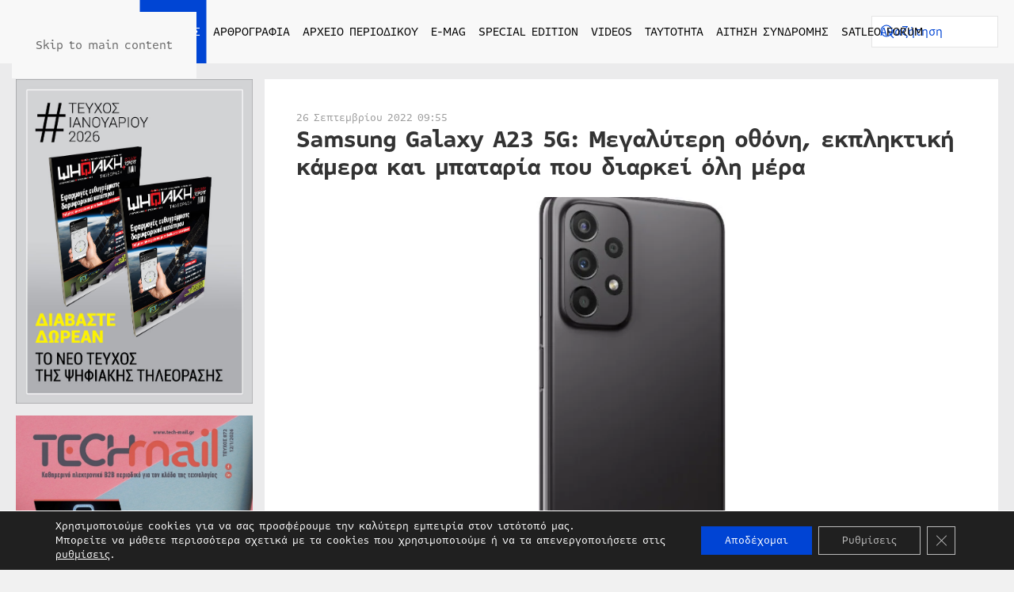

--- FILE ---
content_type: text/html; charset=UTF-8
request_url: https://digitaltvinfo.gr/eidiseis/news/samsung-galaxy-a23-5g-megalyteri-othoni-ekpliktiki-kamera-kai-mpataria-poy-diarkei-oli-mera/
body_size: 24270
content:
<!DOCTYPE html><html lang="el" prefix="og: https://ogp.me/ns#"><head><meta charset="UTF-8"><meta name="viewport" content="width=device-width, initial-scale=1"><link rel="icon" href="/wp-content/uploads/2022/04/favicon.svg" sizes="any"><link rel="apple-touch-icon" href="/wp-content/uploads/2022/04/apple-touch-icon.svg"> <!-- Search Engine Optimization by Rank Math PRO - https://rankmath.com/ --><link media="all" href="https://digitaltvinfo.gr/wp-content/cache/autoptimize/css/autoptimize_6c09f493444814b0062a9fe8b20d20b3.css" rel="stylesheet"><title>Samsung Galaxy A23 5G: Μεγαλύτερη οθόνη, εκπληκτική κάμερα και μπαταρία που διαρκεί όλη μέρα - Digitaltvinfo.gr - Τα πάντα για τη δορυφορική, ψηφιακή και HD TV</title><meta name="description" content="Η Samsung Electronics Co., Ltd. παρουσιάζει το Samsung Galaxy A23 5G. Σχεδιασμένο για να φέρει την καινοτομία της Samsung σε ακόμη μεγαλύτερο κοινό, το νέο"/><meta name="robots" content="follow, index, max-snippet:-1, max-video-preview:-1, max-image-preview:large"/><link rel="canonical" href="https://digitaltvinfo.gr/eidiseis/news/samsung-galaxy-a23-5g-megalyteri-othoni-ekpliktiki-kamera-kai-mpataria-poy-diarkei-oli-mera/" /><meta property="og:locale" content="el_GR" /><meta property="og:type" content="article" /><meta property="og:title" content="Samsung Galaxy A23 5G: Μεγαλύτερη οθόνη, εκπληκτική κάμερα και μπαταρία που διαρκεί όλη μέρα - Digitaltvinfo.gr - Τα πάντα για τη δορυφορική, ψηφιακή και HD TV" /><meta property="og:description" content="Η Samsung Electronics Co., Ltd. παρουσιάζει το Samsung Galaxy A23 5G. Σχεδιασμένο για να φέρει την καινοτομία της Samsung σε ακόμη μεγαλύτερο κοινό, το νέο" /><meta property="og:url" content="https://digitaltvinfo.gr/eidiseis/news/samsung-galaxy-a23-5g-megalyteri-othoni-ekpliktiki-kamera-kai-mpataria-poy-diarkei-oli-mera/" /><meta property="og:site_name" content="Digitaltvinfo.gr - Τα πάντα για τη δορυφορική, ψηφιακή και HD TV" /><meta property="article:tag" content="Samsung" /><meta property="article:tag" content="Samsung Galaxy A23 5G" /><meta property="article:section" content="News" /><meta property="og:updated_time" content="2022-09-26T10:55:37+02:00" /><meta property="og:image" content="https://digitaltvinfo.gr/wp-content/uploads/2022/09/galaxy_a23_5g_black_back.jpg" /><meta property="og:image:secure_url" content="https://digitaltvinfo.gr/wp-content/uploads/2022/09/galaxy_a23_5g_black_back.jpg" /><meta property="og:image:width" content="1024" /><meta property="og:image:height" content="1024" /><meta property="og:image:alt" content="Samsung Galaxy A23 5G" /><meta property="og:image:type" content="image/jpeg" /><meta property="article:published_time" content="2022-09-26T10:55:14+02:00" /><meta property="article:modified_time" content="2022-09-26T10:55:37+02:00" /><meta name="twitter:card" content="summary_large_image" /><meta name="twitter:title" content="Samsung Galaxy A23 5G: Μεγαλύτερη οθόνη, εκπληκτική κάμερα και μπαταρία που διαρκεί όλη μέρα - Digitaltvinfo.gr - Τα πάντα για τη δορυφορική, ψηφιακή και HD TV" /><meta name="twitter:description" content="Η Samsung Electronics Co., Ltd. παρουσιάζει το Samsung Galaxy A23 5G. Σχεδιασμένο για να φέρει την καινοτομία της Samsung σε ακόμη μεγαλύτερο κοινό, το νέο" /><meta name="twitter:image" content="https://digitaltvinfo.gr/wp-content/uploads/2022/09/galaxy_a23_5g_black_back.jpg" /><meta name="twitter:label1" content="Written by" /><meta name="twitter:data1" content="S Ch" /><meta name="twitter:label2" content="Time to read" /><meta name="twitter:data2" content="4 minutes" /> <script type="application/ld+json" class="rank-math-schema-pro">{"@context":"https://schema.org","@graph":[{"@type":"Place","@id":"https://digitaltvinfo.gr/#place","address":{"@type":"PostalAddress","streetAddress":"\u039a\u03b1\u03c5\u03ba\u03ac\u03c3\u03bf\u03c5 145","addressLocality":"\u0391\u03b8\u03ae\u03bd\u03b1","addressRegion":"\u0391\u03c4\u03c4\u03b9\u03ba\u03ae","postalCode":"11364","addressCountry":"\u0395\u03bb\u03bb\u03ac\u03b4\u03b1"}},{"@type":["NewsMediaOrganization","Organization"],"@id":"https://digitaltvinfo.gr/#organization","name":"Digitaltvinfo.gr - \u03a4\u03b1 \u03c0\u03ac\u03bd\u03c4\u03b1 \u03b3\u03b9\u03b1 \u03c4\u03b7 \u03b4\u03bf\u03c1\u03c5\u03c6\u03bf\u03c1\u03b9\u03ba\u03ae, \u03c8\u03b7\u03c6\u03b9\u03b1\u03ba\u03ae \u03ba\u03b1\u03b9 HD TV","url":"https://digitaltvinfo.gr","email":"info@digitaltvinfo.gr","address":{"@type":"PostalAddress","streetAddress":"\u039a\u03b1\u03c5\u03ba\u03ac\u03c3\u03bf\u03c5 145","addressLocality":"\u0391\u03b8\u03ae\u03bd\u03b1","addressRegion":"\u0391\u03c4\u03c4\u03b9\u03ba\u03ae","postalCode":"11364","addressCountry":"\u0395\u03bb\u03bb\u03ac\u03b4\u03b1"},"contactPoint":[{"@type":"ContactPoint","telephone":"+302108815417","contactType":"customer support"}],"location":{"@id":"https://digitaltvinfo.gr/#place"}},{"@type":"WebSite","@id":"https://digitaltvinfo.gr/#website","url":"https://digitaltvinfo.gr","name":"Digitaltvinfo.gr - \u03a4\u03b1 \u03c0\u03ac\u03bd\u03c4\u03b1 \u03b3\u03b9\u03b1 \u03c4\u03b7 \u03b4\u03bf\u03c1\u03c5\u03c6\u03bf\u03c1\u03b9\u03ba\u03ae, \u03c8\u03b7\u03c6\u03b9\u03b1\u03ba\u03ae \u03ba\u03b1\u03b9 HD TV","publisher":{"@id":"https://digitaltvinfo.gr/#organization"},"inLanguage":"el"},{"@type":"ImageObject","@id":"https://digitaltvinfo.gr/wp-content/uploads/2022/09/galaxy_a23_5g_black_back.jpg","url":"https://digitaltvinfo.gr/wp-content/uploads/2022/09/galaxy_a23_5g_black_back.jpg","width":"1024","height":"1024","inLanguage":"el"},{"@type":"BreadcrumbList","@id":"https://digitaltvinfo.gr/eidiseis/news/samsung-galaxy-a23-5g-megalyteri-othoni-ekpliktiki-kamera-kai-mpataria-poy-diarkei-oli-mera/#breadcrumb","itemListElement":[{"@type":"ListItem","position":"1","item":{"@id":"https://demo.digitaltvinfo.gr","name":"Home"}},{"@type":"ListItem","position":"2","item":{"@id":"https://digitaltvinfo.gr/eidiseis/news/samsung-galaxy-a23-5g-megalyteri-othoni-ekpliktiki-kamera-kai-mpataria-poy-diarkei-oli-mera/","name":"Samsung Galaxy A23 5G: \u039c\u03b5\u03b3\u03b1\u03bb\u03cd\u03c4\u03b5\u03c1\u03b7 \u03bf\u03b8\u03cc\u03bd\u03b7, \u03b5\u03ba\u03c0\u03bb\u03b7\u03ba\u03c4\u03b9\u03ba\u03ae \u03ba\u03ac\u03bc\u03b5\u03c1\u03b1 \u03ba\u03b1\u03b9 \u03bc\u03c0\u03b1\u03c4\u03b1\u03c1\u03af\u03b1 \u03c0\u03bf\u03c5 \u03b4\u03b9\u03b1\u03c1\u03ba\u03b5\u03af \u03cc\u03bb\u03b7 \u03bc\u03ad\u03c1\u03b1"}}]},{"@type":"WebPage","@id":"https://digitaltvinfo.gr/eidiseis/news/samsung-galaxy-a23-5g-megalyteri-othoni-ekpliktiki-kamera-kai-mpataria-poy-diarkei-oli-mera/#webpage","url":"https://digitaltvinfo.gr/eidiseis/news/samsung-galaxy-a23-5g-megalyteri-othoni-ekpliktiki-kamera-kai-mpataria-poy-diarkei-oli-mera/","name":"Samsung Galaxy A23 5G: \u039c\u03b5\u03b3\u03b1\u03bb\u03cd\u03c4\u03b5\u03c1\u03b7 \u03bf\u03b8\u03cc\u03bd\u03b7, \u03b5\u03ba\u03c0\u03bb\u03b7\u03ba\u03c4\u03b9\u03ba\u03ae \u03ba\u03ac\u03bc\u03b5\u03c1\u03b1 \u03ba\u03b1\u03b9 \u03bc\u03c0\u03b1\u03c4\u03b1\u03c1\u03af\u03b1 \u03c0\u03bf\u03c5 \u03b4\u03b9\u03b1\u03c1\u03ba\u03b5\u03af \u03cc\u03bb\u03b7 \u03bc\u03ad\u03c1\u03b1 - Digitaltvinfo.gr - \u03a4\u03b1 \u03c0\u03ac\u03bd\u03c4\u03b1 \u03b3\u03b9\u03b1 \u03c4\u03b7 \u03b4\u03bf\u03c1\u03c5\u03c6\u03bf\u03c1\u03b9\u03ba\u03ae, \u03c8\u03b7\u03c6\u03b9\u03b1\u03ba\u03ae \u03ba\u03b1\u03b9 HD TV","datePublished":"2022-09-26T10:55:14+02:00","dateModified":"2022-09-26T10:55:37+02:00","isPartOf":{"@id":"https://digitaltvinfo.gr/#website"},"primaryImageOfPage":{"@id":"https://digitaltvinfo.gr/wp-content/uploads/2022/09/galaxy_a23_5g_black_back.jpg"},"inLanguage":"el","breadcrumb":{"@id":"https://digitaltvinfo.gr/eidiseis/news/samsung-galaxy-a23-5g-megalyteri-othoni-ekpliktiki-kamera-kai-mpataria-poy-diarkei-oli-mera/#breadcrumb"}},{"@type":"Person","@id":"https://digitaltvinfo.gr/eidiseis/news/samsung-galaxy-a23-5g-megalyteri-othoni-ekpliktiki-kamera-kai-mpataria-poy-diarkei-oli-mera/#author","name":"S Ch","image":{"@type":"ImageObject","@id":"https://secure.gravatar.com/avatar/d12361560e03852a5d530614f413592587deb2c4bf1b712617a1c438ee862a53?s=96&amp;d=mm&amp;r=g","url":"https://secure.gravatar.com/avatar/d12361560e03852a5d530614f413592587deb2c4bf1b712617a1c438ee862a53?s=96&amp;d=mm&amp;r=g","caption":"S Ch","inLanguage":"el"},"worksFor":{"@id":"https://digitaltvinfo.gr/#organization"}},{"@type":"BlogPosting","headline":"Samsung Galaxy A23 5G: \u039c\u03b5\u03b3\u03b1\u03bb\u03cd\u03c4\u03b5\u03c1\u03b7 \u03bf\u03b8\u03cc\u03bd\u03b7, \u03b5\u03ba\u03c0\u03bb\u03b7\u03ba\u03c4\u03b9\u03ba\u03ae \u03ba\u03ac\u03bc\u03b5\u03c1\u03b1 \u03ba\u03b1\u03b9 \u03bc\u03c0\u03b1\u03c4\u03b1\u03c1\u03af\u03b1 \u03c0\u03bf\u03c5 \u03b4\u03b9\u03b1\u03c1\u03ba\u03b5\u03af \u03cc\u03bb\u03b7 \u03bc\u03ad\u03c1\u03b1 -","keywords":"Samsung Galaxy A23 5G","datePublished":"2022-09-26T10:55:14+02:00","dateModified":"2022-09-26T10:55:37+02:00","author":{"@id":"https://digitaltvinfo.gr/eidiseis/news/samsung-galaxy-a23-5g-megalyteri-othoni-ekpliktiki-kamera-kai-mpataria-poy-diarkei-oli-mera/#author","name":"S Ch"},"publisher":{"@id":"https://digitaltvinfo.gr/#organization"},"description":"\u0397 Samsung Electronics Co., Ltd. \u03c0\u03b1\u03c1\u03bf\u03c5\u03c3\u03b9\u03ac\u03b6\u03b5\u03b9 \u03c4\u03bf Samsung Galaxy A23 5G. \u03a3\u03c7\u03b5\u03b4\u03b9\u03b1\u03c3\u03bc\u03ad\u03bd\u03bf \u03b3\u03b9\u03b1 \u03bd\u03b1 \u03c6\u03ad\u03c1\u03b5\u03b9 \u03c4\u03b7\u03bd \u03ba\u03b1\u03b9\u03bd\u03bf\u03c4\u03bf\u03bc\u03af\u03b1 \u03c4\u03b7\u03c2 Samsung \u03c3\u03b5 \u03b1\u03ba\u03cc\u03bc\u03b7 \u03bc\u03b5\u03b3\u03b1\u03bb\u03cd\u03c4\u03b5\u03c1\u03bf \u03ba\u03bf\u03b9\u03bd\u03cc, \u03c4\u03bf \u03bd\u03ad\u03bf","name":"Samsung Galaxy A23 5G: \u039c\u03b5\u03b3\u03b1\u03bb\u03cd\u03c4\u03b5\u03c1\u03b7 \u03bf\u03b8\u03cc\u03bd\u03b7, \u03b5\u03ba\u03c0\u03bb\u03b7\u03ba\u03c4\u03b9\u03ba\u03ae \u03ba\u03ac\u03bc\u03b5\u03c1\u03b1 \u03ba\u03b1\u03b9 \u03bc\u03c0\u03b1\u03c4\u03b1\u03c1\u03af\u03b1 \u03c0\u03bf\u03c5 \u03b4\u03b9\u03b1\u03c1\u03ba\u03b5\u03af \u03cc\u03bb\u03b7 \u03bc\u03ad\u03c1\u03b1 -","@id":"https://digitaltvinfo.gr/eidiseis/news/samsung-galaxy-a23-5g-megalyteri-othoni-ekpliktiki-kamera-kai-mpataria-poy-diarkei-oli-mera/#richSnippet","isPartOf":{"@id":"https://digitaltvinfo.gr/eidiseis/news/samsung-galaxy-a23-5g-megalyteri-othoni-ekpliktiki-kamera-kai-mpataria-poy-diarkei-oli-mera/#webpage"},"image":{"@id":"https://digitaltvinfo.gr/wp-content/uploads/2022/09/galaxy_a23_5g_black_back.jpg"},"inLanguage":"el","mainEntityOfPage":{"@id":"https://digitaltvinfo.gr/eidiseis/news/samsung-galaxy-a23-5g-megalyteri-othoni-ekpliktiki-kamera-kai-mpataria-poy-diarkei-oli-mera/#webpage"}}]}</script> <!-- /Rank Math WordPress SEO plugin --><link rel='dns-prefetch' href='//static.addtoany.com' /><link rel='dns-prefetch' href='//www.googletagmanager.com' /><link rel="alternate" type="application/rss+xml" title="Ροή RSS &raquo; Digitaltvinfo.gr - Τα πάντα για τη δορυφορική, ψηφιακή και HD TV" href="https://digitaltvinfo.gr/feed/" /><link rel="alternate" type="application/rss+xml" title="Ροή Σχολίων &raquo; Digitaltvinfo.gr - Τα πάντα για τη δορυφορική, ψηφιακή και HD TV" href="https://digitaltvinfo.gr/comments/feed/" /><link rel="alternate" title="oEmbed (JSON)" type="application/json+oembed" href="https://digitaltvinfo.gr/wp-json/oembed/1.0/embed?url=https%3A%2F%2Fdigitaltvinfo.gr%2Feidiseis%2Fnews%2Fsamsung-galaxy-a23-5g-megalyteri-othoni-ekpliktiki-kamera-kai-mpataria-poy-diarkei-oli-mera%2F" /><link rel="alternate" title="oEmbed (XML)" type="text/xml+oembed" href="https://digitaltvinfo.gr/wp-json/oembed/1.0/embed?url=https%3A%2F%2Fdigitaltvinfo.gr%2Feidiseis%2Fnews%2Fsamsung-galaxy-a23-5g-megalyteri-othoni-ekpliktiki-kamera-kai-mpataria-poy-diarkei-oli-mera%2F&#038;format=xml" /> <script id="acy_front_messages_js-js-before">var ACYM_AJAX_START = "https://digitaltvinfo.gr/wp-admin/admin-ajax.php";
            var ACYM_AJAX_PARAMS = "?action=acymailing_router&noheader=1&nocache=1769643281";
            var ACYM_AJAX = ACYM_AJAX_START + ACYM_AJAX_PARAMS;
//# sourceURL=acy_front_messages_js-js-before</script> <script id="addtoany-core-js-before">window.a2a_config=window.a2a_config||{};a2a_config.callbacks=[];a2a_config.overlays=[];a2a_config.templates={};a2a_localize = {
	Share: "Μοιραστείτε",
	Save: "Αποθήκευση",
	Subscribe: "Εγγραφείτε",
	Email: "Email",
	Bookmark: "Προσθήκη στα Αγαπημένα",
	ShowAll: "Προβολή όλων",
	ShowLess: "Προβολή λιγότερων",
	FindServices: "Αναζήτηση υπηρεσίας(ιών)",
	FindAnyServiceToAddTo: "Άμεση προσθήκη κάθε υπηρεσίας",
	PoweredBy: "Powered by",
	ShareViaEmail: "Μοιραστείτε μέσω e-mail",
	SubscribeViaEmail: "Εγγραφείτε μέσω e-mail",
	BookmarkInYourBrowser: "Προσθήκη στα Αγαπημένα μέσα από τον σελιδοδείκτη σας",
	BookmarkInstructions: "Πατήστε Ctrl+D or \u2318+D για να προσθέσετε τη σελίδα στα Αγαπημένα σας",
	AddToYourFavorites: "Προσθήκη στα Αγαπημένα",
	SendFromWebOrProgram: "Αποστολή από οποιοδήποτε e-mail διεύθυνση ή e-mail πρόγραμμα",
	EmailProgram: "E-mail πρόγραμμα",
	More: "Περισσότερα &#8230;",
	ThanksForSharing: "Ευχαριστώ για την κοινοποίηση!",
	ThanksForFollowing: "Ευχαριστώ που με ακολουθείτε!"
};

a2a_config.icon_color="#0045d4";

//# sourceURL=addtoany-core-js-before</script> <script defer src="https://static.addtoany.com/menu/page.js" id="addtoany-core-js"></script> <script src="https://digitaltvinfo.gr/wp-includes/js/jquery/jquery.min.js" id="jquery-core-js"></script> <link rel="https://api.w.org/" href="https://digitaltvinfo.gr/wp-json/" /><link rel="alternate" title="JSON" type="application/json" href="https://digitaltvinfo.gr/wp-json/wp/v2/posts/133532" /><link rel="EditURI" type="application/rsd+xml" title="RSD" href="https://digitaltvinfo.gr/xmlrpc.php?rsd" /><meta name="generator" content="WordPress 6.9" /><link rel='shortlink' href='https://digitaltvinfo.gr/?p=133532' /><meta name="generator" content="Site Kit by Google 1.171.0" /><script src="https://digitaltvinfo.gr/wp-content/themes/yootheme/vendor/assets/uikit/dist/js/uikit.min.js?ver=4.5.32"></script> <script src="https://digitaltvinfo.gr/wp-content/themes/yootheme/vendor/assets/uikit/dist/js/uikit-icons.min.js?ver=4.5.32"></script> <script src="https://digitaltvinfo.gr/wp-content/themes/yootheme/js/theme.js?ver=4.5.32"></script> <script>window.yootheme ||= {}; var $theme = yootheme.theme = {"i18n":{"close":{"label":"\u039a\u03bb\u03b5\u03af\u03c3\u03b9\u03bc\u03bf","0":"yootheme"},"totop":{"label":"Back to top","0":"yootheme"},"marker":{"label":"Open","0":"yootheme"},"navbarToggleIcon":{"label":"\u0386\u03bd\u03bf\u03b9\u03b3\u03bc\u03b1 \u03bc\u03b5\u03bd\u03bf\u03cd","0":"yootheme"},"paginationPrevious":{"label":"\u03a0\u03c1\u03bf\u03b7\u03b3\u03bf\u03cd\u03bc\u03b5\u03bd\u03b7 \u03c3\u03b5\u03bb\u03af\u03b4\u03b1","0":"yootheme"},"paginationNext":{"label":"\u0395\u03c0\u03cc\u03bc\u03b5\u03bd\u03b7 \u03c3\u03b5\u03bb\u03af\u03b4\u03b1","0":"yootheme"},"searchIcon":{"toggle":"Open Search","submit":"Submit Search"},"slider":{"next":"Next slide","previous":"Previous slide","slideX":"Slide %s","slideLabel":"%s of %s"},"slideshow":{"next":"Next slide","previous":"Previous slide","slideX":"Slide %s","slideLabel":"%s of %s"},"lightboxPanel":{"next":"Next slide","previous":"Previous slide","slideLabel":"%s of %s","close":"Close"}}};</script> <script src="https://digitaltvinfo.gr/wp-content/themes/yootheme-DIGITALTVINFO/js/custom.js?ver=4.5.32"></script> </head><body class="wp-singular post-template-default single single-post postid-133532 single-format-standard wp-theme-yootheme wp-child-theme-yootheme-DIGITALTVINFO "><div class="uk-hidden-visually uk-notification uk-notification-top-left uk-width-auto"><div class="uk-notification-message"> <a href="#tm-main" class="uk-link-reset">Skip to main content</a></div></div><div class="tm-page"><header class="tm-header-mobile uk-hidden@l"><div uk-sticky cls-active="uk-navbar-sticky" sel-target=".uk-navbar-container"><div class="uk-navbar-container"><div class="uk-container uk-container-expand"><nav class="uk-navbar" uk-navbar="{&quot;align&quot;:&quot;left&quot;,&quot;container&quot;:&quot;.tm-header-mobile &gt; [uk-sticky]&quot;,&quot;boundary&quot;:&quot;.tm-header-mobile .uk-navbar-container&quot;,&quot;target-y&quot;:&quot;.tm-header-mobile .uk-navbar-container&quot;,&quot;dropbar&quot;:true,&quot;dropbar-anchor&quot;:&quot;.tm-header-mobile .uk-navbar-container&quot;,&quot;dropbar-transparent-mode&quot;:&quot;remove&quot;}"><div class="uk-navbar-center"> <a href="https://digitaltvinfo.gr/" aria-label="Back to home" class="uk-logo uk-navbar-item"> <img alt="Digitaltvinfo.gr - Τα πάντα για τη δορυφορική, ψηφιακή και HD TV" loading="eager" width="200" height="50" src="/wp-content/uploads/2022/04/logo.svg"></a></div><div class="uk-navbar-right"> <a uk-toggle href="#tm-dialog-mobile" class="uk-navbar-toggle"><div uk-navbar-toggle-icon></div> </a></div></nav></div></div></div><div id="tm-dialog-mobile" uk-offcanvas="container: true; overlay: true" mode="slide" flip><div class="uk-offcanvas-bar uk-flex uk-flex-column"> <button class="uk-offcanvas-close uk-close-large" type="button" uk-close uk-toggle="cls: uk-close-large; mode: media; media: @s"></button><div class="uk-margin-auto-vertical"><div class="uk-grid uk-child-width-1-1" uk-grid><div><div class="uk-panel widget widget_nav_menu" id="nav_menu-5"><ul class="uk-nav uk-nav-primary uk-nav- uk-nav-accordion" uk-nav="targets: &gt; .js-accordion" uk-scrollspy-nav="closest: li; scroll: true;"><li class="menu-item menu-item-type-post_type menu-item-object-page menu-item-home"><a href="https://digitaltvinfo.gr/">ΑΡΧΙΚΗ</a></li><li class="menu-item menu-item-type-taxonomy menu-item-object-category current-post-ancestor menu-item-has-children uk-active uk-parent"><a href="https://digitaltvinfo.gr/eidiseis/">ΕΙΔΗΣΕΙΣ <span uk-nav-parent-icon></span></a><ul class="uk-nav-sub"><li class="menu-item menu-item-type-taxonomy menu-item-object-category current-post-ancestor current-menu-parent current-post-parent uk-active"><a href="https://digitaltvinfo.gr/eidiseis/news/">NEWS</a></li><li class="menu-item menu-item-type-taxonomy menu-item-object-category"><a href="https://digitaltvinfo.gr/eidiseis/sport-plus/">SPORT+</a></li><li class="menu-item menu-item-type-taxonomy menu-item-object-category"><a href="https://digitaltvinfo.gr/eidiseis/i-agora-simera/">Η ΑΓΟΡΑ ΣΗΜΕΡΑ</a></li><li class="menu-item menu-item-type-taxonomy menu-item-object-category"><a href="https://digitaltvinfo.gr/eidiseis/sat-zap/">SAT & ZAP</a></li><li class="menu-item menu-item-type-taxonomy menu-item-object-category"><a href="https://digitaltvinfo.gr/eidiseis/media-news/">MEDIA NEWS</a></li><li class="menu-item menu-item-type-taxonomy menu-item-object-category"><a href="https://digitaltvinfo.gr/eidiseis/pay-tv-news/">PAY TV NEWS</a></li></ul></li><li class="menu-item menu-item-type-taxonomy menu-item-object-category menu-item-has-children uk-parent"><a href="https://digitaltvinfo.gr/arthrografia/">ΑΡΘΡΟΓΡΑΦΙΑ <span uk-nav-parent-icon></span></a><ul class="uk-nav-sub"><li class="menu-item menu-item-type-taxonomy menu-item-object-category"><a href="https://digitaltvinfo.gr/arthrografia/afieroma/">ΑΦΙΕΡΩΜΑ</a></li><li class="menu-item menu-item-type-taxonomy menu-item-object-category"><a href="https://digitaltvinfo.gr/arthrografia/sygkritiko-test/">ΣΥΓΚΡΙΤΙΚΟ ΤΕΣΤ</a></li><li class="menu-item menu-item-type-taxonomy menu-item-object-category"><a href="https://digitaltvinfo.gr/arthrografia/apo-tin-archi/">ΑΠΟ ΤΗΝ ΑΡΧΗ</a></li><li class="menu-item menu-item-type-taxonomy menu-item-object-category"><a href="https://digitaltvinfo.gr/arthrografia/i-foni-ton-anagnoston/">Η ΦΩΝΗ ΤΩΝ ΑΝΑΓΝΩΣΤΩΝ</a></li><li class="menu-item menu-item-type-taxonomy menu-item-object-category"><a href="https://digitaltvinfo.gr/arthrografia/techniki-vivliothiki/">ΤΕΧΝΙΚΗ ΒΙΒΛΙΟΘΗΚΗ</a></li><li class="menu-item menu-item-type-taxonomy menu-item-object-category"><a href="https://digitaltvinfo.gr/arthrografia/egkatastaseis/">ΕΓΚΑΤΑΣΤΑΣΕΙΣ</a></li><li class="menu-item menu-item-type-taxonomy menu-item-object-category"><a href="https://digitaltvinfo.gr/arthrografia/proti-dokimi/">ΠΡΩΤΗ ΔΟΚΙΜΗ</a></li><li class="menu-item menu-item-type-taxonomy menu-item-object-category"><a href="https://digitaltvinfo.gr/arthrografia/pc-tv/">PC TV</a></li><li class="menu-item menu-item-type-taxonomy menu-item-object-category"><a href="https://digitaltvinfo.gr/arthrografia/technologia/">ΤΕΧΝΟΛΟΓΙΑ</a></li><li class="menu-item menu-item-type-taxonomy menu-item-object-category"><a href="https://digitaltvinfo.gr/arthrografia/efarmogi-toy-mina/">ΕΦΑΡΜΟΓΗ ΤΟΥ ΜΗΝΑ</a></li><li class="menu-item menu-item-type-taxonomy menu-item-object-category"><a href="https://digitaltvinfo.gr/arthrografia/peiraxe-to/">ΠΕΙΡΑΞΕ ΤΟ!</a></li></ul></li><li class="menu-item menu-item-type-custom menu-item-object-custom menu-item-has-children js-accordion uk-parent"><a href>ΑΡΧΕΙΟ ΠΕΡΙΟΔΙΚΟΥ <span uk-nav-parent-icon></span></a><ul class="uk-nav-sub"><li class="menu-item menu-item-type-taxonomy menu-item-object-category"><a href="https://digitaltvinfo.gr/archeio-periodikoy/2008/">ΕΤΟΣ 2008</a></li><li class="menu-item menu-item-type-taxonomy menu-item-object-category"><a href="https://digitaltvinfo.gr/archeio-periodikoy/2009/">ΕΤΟΣ 2009</a></li><li class="menu-item menu-item-type-taxonomy menu-item-object-category"><a href="https://digitaltvinfo.gr/archeio-periodikoy/2010/">ΕΤΟΣ 2010</a></li><li class="menu-item menu-item-type-taxonomy menu-item-object-category"><a href="https://digitaltvinfo.gr/archeio-periodikoy/2011/">ΕΤΟΣ 2011</a></li><li class="menu-item menu-item-type-taxonomy menu-item-object-category"><a href="https://digitaltvinfo.gr/archeio-periodikoy/2012/">ΕΤΟΣ 2012</a></li><li class="menu-item menu-item-type-taxonomy menu-item-object-category"><a href="https://digitaltvinfo.gr/archeio-periodikoy/2013/">ΕΤΟΣ 2013</a></li><li class="menu-item menu-item-type-taxonomy menu-item-object-category"><a href="https://digitaltvinfo.gr/archeio-periodikoy/2014/">ΕΤΟΣ 2014</a></li><li class="menu-item menu-item-type-taxonomy menu-item-object-category"><a href="https://digitaltvinfo.gr/archeio-periodikoy/2015/">ΕΤΟΣ 2015</a></li><li class="menu-item menu-item-type-taxonomy menu-item-object-category"><a href="https://digitaltvinfo.gr/archeio-periodikoy/2016/">ΕΤΟΣ 2016</a></li><li class="menu-item menu-item-type-taxonomy menu-item-object-category"><a href="https://digitaltvinfo.gr/archeio-periodikoy/2017/">ΕΤΟΣ 2017</a></li><li class="menu-item menu-item-type-taxonomy menu-item-object-category"><a href="https://digitaltvinfo.gr/archeio-periodikoy/2018/">ΕΤΟΣ 2018</a></li><li class="menu-item menu-item-type-taxonomy menu-item-object-category"><a href="https://digitaltvinfo.gr/archeio-periodikoy/2019/">ΕΤΟΣ 2019</a></li><li class="menu-item menu-item-type-taxonomy menu-item-object-category"><a href="https://digitaltvinfo.gr/archeio-periodikoy/2020/">ΕΤΟΣ 2020</a></li><li class="menu-item menu-item-type-taxonomy menu-item-object-category"><a href="https://digitaltvinfo.gr/archeio-periodikoy/2021/">ΕΤΟΣ 2021</a></li><li class="menu-item menu-item-type-taxonomy menu-item-object-category"><a href="https://digitaltvinfo.gr/archeio-periodikoy/2022/">ΕΤΟΣ 2022</a></li><li class="menu-item menu-item-type-taxonomy menu-item-object-category"><a href="https://digitaltvinfo.gr/archeio-periodikoy/2023/">ΕΤΟΣ 2023</a></li><li class="menu-item menu-item-type-taxonomy menu-item-object-category"><a href="https://digitaltvinfo.gr/archeio-periodikoy/2024/">ΕΤΟΣ 2024</a></li><li class="menu-item menu-item-type-taxonomy menu-item-object-category"><a href="https://digitaltvinfo.gr/archeio-periodikoy/2025/">ΕΤΟΣ 2025</a></li><li class="menu-item menu-item-type-taxonomy menu-item-object-category"><a href="https://digitaltvinfo.gr/archeio-periodikoy/2026/">ΕΤΟΣ 2026</a></li></ul></li><li class="menu-item menu-item-type-post_type menu-item-object-page"><a href="https://digitaltvinfo.gr/e-mag/">E-MAG</a></li><li class="menu-item menu-item-type-post_type menu-item-object-page"><a href="https://digitaltvinfo.gr/special-edition/">SPECIAL EDITION</a></li><li class="menu-item menu-item-type-post_type menu-item-object-page"><a href="https://digitaltvinfo.gr/videos/">VIDEOS</a></li><li class="menu-item menu-item-type-post_type menu-item-object-page"><a href="https://digitaltvinfo.gr/taytotita/">ΤΑΥΤΟΤΗΤΑ</a></li><li class="menu-item menu-item-type-post_type menu-item-object-page"><a href="https://digitaltvinfo.gr/aitisi-syndromis/">ΑΙΤΗΣΗ ΣΥΝΔΡΟΜΗΣ</a></li><li class="menu-item menu-item-type-custom menu-item-object-custom"><a href="https://forum.satleo.gr/" target="_blank">SATLEO FORUM</a></li></ul></div></div><div><div class="uk-panel widget widget_custom_html" id="custom_html-2"><div class="textwidget custom-html-widget"><img width="200" height="30" class="el-image" alt="Digitaltvinfo" data-src="/wp-content/uploads/2022/04/logo-white.svg" uk-img="" src="https://digitaltvinfo.gr/wp-content/uploads/2022/04/logo-white.svg"></div></div></div><div><div class="uk-panel widget widget_search" id="search-3"><form id="search-0" action="https://digitaltvinfo.gr/" method="get" role="search" class="uk-search uk-search-default uk-width-1-1"><span uk-search-icon></span><input name="s" placeholder="Αναζήτηση" required aria-label="Αναζήτηση" type="search" class="uk-search-input"></form></div></div><div><div class="uk-panel"><ul class="uk-grid uk-flex-inline uk-flex-middle uk-flex-nowrap uk-grid-small"><li><a href="https://www.facebook.com/DigitalTVinfogr" class="uk-preserve-width uk-icon-button" rel="noreferrer" target="_blank" aria-label="Facebook"><span uk-icon="icon: facebook;"></span></a></li><li><a href="https://www.tiktok.com/@librapresscompany" class="uk-preserve-width uk-icon-button" rel="noreferrer" target="_blank" aria-label="TikTok"><span uk-icon="icon: tiktok;"></span></a></li><li><a href="https://www.instagram.com/librapresscompany/" class="uk-preserve-width uk-icon-button" rel="noreferrer" target="_blank" aria-label="Instagram"><span uk-icon="icon: instagram;"></span></a></li><li><a href="https://www.youtube.com/@digitaltvinfo1468" class="uk-preserve-width uk-icon-button" rel="noreferrer" target="_blank" aria-label="Youtube"><span uk-icon="icon: youtube;"></span></a></li><li><a href="mailto:info@digitaltvinfo.gr" class="uk-preserve-width uk-icon-button" rel="noreferrer" target="_blank" aria-label="Email"><span uk-icon="icon: mail;"></span></a></li></ul></div></div></div></div></div></div></header><header class="tm-header uk-visible@l"><div uk-sticky media="@l" cls-active="uk-navbar-sticky" sel-target=".uk-navbar-container"><div class="uk-navbar-container"><div class="uk-container uk-container-expand"><nav class="uk-navbar" uk-navbar="{&quot;align&quot;:&quot;left&quot;,&quot;container&quot;:&quot;.tm-header &gt; [uk-sticky]&quot;,&quot;boundary&quot;:&quot;.tm-header .uk-navbar-container&quot;,&quot;target-y&quot;:&quot;.tm-header .uk-navbar-container&quot;,&quot;dropbar&quot;:true,&quot;dropbar-anchor&quot;:&quot;.tm-header .uk-navbar-container&quot;,&quot;dropbar-transparent-mode&quot;:&quot;remove&quot;}"><div class="uk-navbar-left "> <a href="https://digitaltvinfo.gr/" aria-label="Back to home" class="uk-logo uk-navbar-item"> <img alt="Digitaltvinfo.gr - Τα πάντα για τη δορυφορική, ψηφιακή και HD TV" loading="eager" width="200" height="50" src="/wp-content/uploads/2022/04/logo.svg"><img class="uk-logo-inverse" alt="Digitaltvinfo.gr - Τα πάντα για τη δορυφορική, ψηφιακή και HD TV" loading="eager" width="200" height="50" src="/wp-content/uploads/2022/04/logo-white.svg"></a></div><div class="uk-navbar-center"><ul class="uk-navbar-nav" uk-scrollspy-nav="closest: li; scroll: true; target: &gt; * &gt; a[href];"><li class="menu-item menu-item-type-post_type menu-item-object-page menu-item-home"><a href="https://digitaltvinfo.gr/">ΑΡΧΙΚΗ</a></li><li class="menu-item menu-item-type-taxonomy menu-item-object-category current-post-ancestor menu-item-has-children uk-active uk-parent"><a href="https://digitaltvinfo.gr/eidiseis/">ΕΙΔΗΣΕΙΣ</a><div class="uk-drop uk-navbar-dropdown"><div><ul class="uk-nav uk-navbar-dropdown-nav"><li class="menu-item menu-item-type-taxonomy menu-item-object-category current-post-ancestor current-menu-parent current-post-parent uk-active"><a href="https://digitaltvinfo.gr/eidiseis/news/">NEWS</a></li><li class="menu-item menu-item-type-taxonomy menu-item-object-category"><a href="https://digitaltvinfo.gr/eidiseis/sport-plus/">SPORT+</a></li><li class="menu-item menu-item-type-taxonomy menu-item-object-category"><a href="https://digitaltvinfo.gr/eidiseis/i-agora-simera/">Η ΑΓΟΡΑ ΣΗΜΕΡΑ</a></li><li class="menu-item menu-item-type-taxonomy menu-item-object-category"><a href="https://digitaltvinfo.gr/eidiseis/sat-zap/">SAT & ZAP</a></li><li class="menu-item menu-item-type-taxonomy menu-item-object-category"><a href="https://digitaltvinfo.gr/eidiseis/media-news/">MEDIA NEWS</a></li><li class="menu-item menu-item-type-taxonomy menu-item-object-category"><a href="https://digitaltvinfo.gr/eidiseis/pay-tv-news/">PAY TV NEWS</a></li></ul></div></div></li><li class="menu-item menu-item-type-taxonomy menu-item-object-category menu-item-has-children uk-parent"><a href="https://digitaltvinfo.gr/arthrografia/">ΑΡΘΡΟΓΡΑΦΙΑ</a><div class="uk-drop uk-navbar-dropdown"><div><ul class="uk-nav uk-navbar-dropdown-nav"><li class="menu-item menu-item-type-taxonomy menu-item-object-category"><a href="https://digitaltvinfo.gr/arthrografia/afieroma/">ΑΦΙΕΡΩΜΑ</a></li><li class="menu-item menu-item-type-taxonomy menu-item-object-category"><a href="https://digitaltvinfo.gr/arthrografia/sygkritiko-test/">ΣΥΓΚΡΙΤΙΚΟ ΤΕΣΤ</a></li><li class="menu-item menu-item-type-taxonomy menu-item-object-category"><a href="https://digitaltvinfo.gr/arthrografia/apo-tin-archi/">ΑΠΟ ΤΗΝ ΑΡΧΗ</a></li><li class="menu-item menu-item-type-taxonomy menu-item-object-category"><a href="https://digitaltvinfo.gr/arthrografia/i-foni-ton-anagnoston/">Η ΦΩΝΗ ΤΩΝ ΑΝΑΓΝΩΣΤΩΝ</a></li><li class="menu-item menu-item-type-taxonomy menu-item-object-category"><a href="https://digitaltvinfo.gr/arthrografia/techniki-vivliothiki/">ΤΕΧΝΙΚΗ ΒΙΒΛΙΟΘΗΚΗ</a></li><li class="menu-item menu-item-type-taxonomy menu-item-object-category"><a href="https://digitaltvinfo.gr/arthrografia/egkatastaseis/">ΕΓΚΑΤΑΣΤΑΣΕΙΣ</a></li><li class="menu-item menu-item-type-taxonomy menu-item-object-category"><a href="https://digitaltvinfo.gr/arthrografia/proti-dokimi/">ΠΡΩΤΗ ΔΟΚΙΜΗ</a></li><li class="menu-item menu-item-type-taxonomy menu-item-object-category"><a href="https://digitaltvinfo.gr/arthrografia/pc-tv/">PC TV</a></li><li class="menu-item menu-item-type-taxonomy menu-item-object-category"><a href="https://digitaltvinfo.gr/arthrografia/technologia/">ΤΕΧΝΟΛΟΓΙΑ</a></li><li class="menu-item menu-item-type-taxonomy menu-item-object-category"><a href="https://digitaltvinfo.gr/arthrografia/efarmogi-toy-mina/">ΕΦΑΡΜΟΓΗ ΤΟΥ ΜΗΝΑ</a></li><li class="menu-item menu-item-type-taxonomy menu-item-object-category"><a href="https://digitaltvinfo.gr/arthrografia/peiraxe-to/">ΠΕΙΡΑΞΕ ΤΟ!</a></li></ul></div></div></li><li class="menu-item menu-item-type-custom menu-item-object-custom menu-item-has-children uk-parent"><a role="button">ΑΡΧΕΙΟ ΠΕΡΙΟΔΙΚΟΥ</a><div class="uk-drop uk-navbar-dropdown uk-navbar-dropdown-width-2" mode="hover" pos="bottom-left"><div class="uk-drop-grid uk-child-width-1-2" uk-grid><div><ul class="uk-nav uk-navbar-dropdown-nav"><li class="menu-item menu-item-type-taxonomy menu-item-object-category"><a href="https://digitaltvinfo.gr/archeio-periodikoy/2008/">ΕΤΟΣ 2008</a></li><li class="menu-item menu-item-type-taxonomy menu-item-object-category"><a href="https://digitaltvinfo.gr/archeio-periodikoy/2009/">ΕΤΟΣ 2009</a></li><li class="menu-item menu-item-type-taxonomy menu-item-object-category"><a href="https://digitaltvinfo.gr/archeio-periodikoy/2010/">ΕΤΟΣ 2010</a></li><li class="menu-item menu-item-type-taxonomy menu-item-object-category"><a href="https://digitaltvinfo.gr/archeio-periodikoy/2011/">ΕΤΟΣ 2011</a></li><li class="menu-item menu-item-type-taxonomy menu-item-object-category"><a href="https://digitaltvinfo.gr/archeio-periodikoy/2012/">ΕΤΟΣ 2012</a></li><li class="menu-item menu-item-type-taxonomy menu-item-object-category"><a href="https://digitaltvinfo.gr/archeio-periodikoy/2013/">ΕΤΟΣ 2013</a></li><li class="menu-item menu-item-type-taxonomy menu-item-object-category"><a href="https://digitaltvinfo.gr/archeio-periodikoy/2014/">ΕΤΟΣ 2014</a></li><li class="menu-item menu-item-type-taxonomy menu-item-object-category"><a href="https://digitaltvinfo.gr/archeio-periodikoy/2015/">ΕΤΟΣ 2015</a></li><li class="menu-item menu-item-type-taxonomy menu-item-object-category"><a href="https://digitaltvinfo.gr/archeio-periodikoy/2016/">ΕΤΟΣ 2016</a></li><li class="menu-item menu-item-type-taxonomy menu-item-object-category"><a href="https://digitaltvinfo.gr/archeio-periodikoy/2017/">ΕΤΟΣ 2017</a></li></ul></div><div><ul class="uk-nav uk-navbar-dropdown-nav"><li class="menu-item menu-item-type-taxonomy menu-item-object-category"><a href="https://digitaltvinfo.gr/archeio-periodikoy/2018/">ΕΤΟΣ 2018</a></li><li class="menu-item menu-item-type-taxonomy menu-item-object-category"><a href="https://digitaltvinfo.gr/archeio-periodikoy/2019/">ΕΤΟΣ 2019</a></li><li class="menu-item menu-item-type-taxonomy menu-item-object-category"><a href="https://digitaltvinfo.gr/archeio-periodikoy/2020/">ΕΤΟΣ 2020</a></li><li class="menu-item menu-item-type-taxonomy menu-item-object-category"><a href="https://digitaltvinfo.gr/archeio-periodikoy/2021/">ΕΤΟΣ 2021</a></li><li class="menu-item menu-item-type-taxonomy menu-item-object-category"><a href="https://digitaltvinfo.gr/archeio-periodikoy/2022/">ΕΤΟΣ 2022</a></li><li class="menu-item menu-item-type-taxonomy menu-item-object-category"><a href="https://digitaltvinfo.gr/archeio-periodikoy/2023/">ΕΤΟΣ 2023</a></li><li class="menu-item menu-item-type-taxonomy menu-item-object-category"><a href="https://digitaltvinfo.gr/archeio-periodikoy/2024/">ΕΤΟΣ 2024</a></li><li class="menu-item menu-item-type-taxonomy menu-item-object-category"><a href="https://digitaltvinfo.gr/archeio-periodikoy/2025/">ΕΤΟΣ 2025</a></li><li class="menu-item menu-item-type-taxonomy menu-item-object-category"><a href="https://digitaltvinfo.gr/archeio-periodikoy/2026/">ΕΤΟΣ 2026</a></li></ul></div></div></div></li><li class="menu-item menu-item-type-post_type menu-item-object-page"><a href="https://digitaltvinfo.gr/e-mag/">E-MAG</a></li><li class="menu-item menu-item-type-post_type menu-item-object-page"><a href="https://digitaltvinfo.gr/special-edition/">SPECIAL EDITION</a></li><li class="menu-item menu-item-type-post_type menu-item-object-page"><a href="https://digitaltvinfo.gr/videos/">VIDEOS</a></li><li class="menu-item menu-item-type-post_type menu-item-object-page"><a href="https://digitaltvinfo.gr/taytotita/">ΤΑΥΤΟΤΗΤΑ</a></li><li class="menu-item menu-item-type-post_type menu-item-object-page"><a href="https://digitaltvinfo.gr/aitisi-syndromis/">ΑΙΤΗΣΗ ΣΥΝΔΡΟΜΗΣ</a></li><li class="menu-item menu-item-type-custom menu-item-object-custom"><a href="https://forum.satleo.gr/" target="_blank">SATLEO FORUM</a></li></ul></div><div class="uk-navbar-right"><div class="uk-navbar-item widget widget_search" id="search-7"><form id="search-1" action="https://digitaltvinfo.gr/" method="get" role="search" class="uk-search uk-search-navbar"><span uk-search-icon></span><input name="s" placeholder="Αναζήτηση" required aria-label="Αναζήτηση" type="search" class="uk-search-input"></form></div><div class="uk-navbar-item"><ul class="uk-grid uk-flex-inline uk-flex-middle uk-flex-nowrap uk-grid-small"><li><a href="https://www.facebook.com/DigitalTVinfogr/" class="uk-preserve-width uk-icon-button" rel="noreferrer" target="_blank" aria-label="Facebook"><span uk-icon="icon: facebook;"></span></a></li><li><a href="https://www.tiktok.com/@librapresscompany" class="uk-preserve-width uk-icon-button" rel="noreferrer" target="_blank" aria-label="TikTok"><span uk-icon="icon: tiktok;"></span></a></li><li><a href="https://www.instagram.com/librapresscompany/" class="uk-preserve-width uk-icon-button" rel="noreferrer" target="_blank" aria-label="Instagram"><span uk-icon="icon: instagram;"></span></a></li><li><a href="https://www.youtube.com/@digitaltvinfo1468" class="uk-preserve-width uk-icon-button" rel="noreferrer" target="_blank" aria-label="Youtube"><span uk-icon="icon: youtube;"></span></a></li><li><a href="mailto:info@digitaltvinfo.gr" class="uk-preserve-width uk-icon-button" rel="noreferrer" target="_blank" aria-label="Email"><span uk-icon="icon: mail;"></span></a></li></ul></div></div></nav></div></div></div></header><main id="tm-main" > <!-- Builder #template-Cq5heQ5n --><div class="uk-section-default uk-section"><div class="uk-container"><div class="uk-grid tm-grid-expand uk-grid-margin" uk-grid><div class="uk-width-1-4@m uk-flex-first@m"><div><div class="uk-grid uk-child-width-1-1" uk-grid><div><div class="uk-panel widget widget_media_image" id="media_image-9"> <a href="https://digitaltvinfo.gr/publications/mag208/index.html" target="_blank"><img width="747" height="1024" src="https://digitaltvinfo.gr/wp-content/uploads/2025/12/747x1024_DIABASTE_DWREAN_DIG_209.jpg" class="image wp-image-188273  attachment-full size-full" alt="" style="max-width: 100%; height: auto;" title="ΨΗΦΙΑΚΗ ΤΗΛΕΟΡΑΣΗ" decoding="async" fetchpriority="high" srcset="https://digitaltvinfo.gr/wp-content/uploads/2025/12/747x1024_DIABASTE_DWREAN_DIG_209.jpg 747w, https://digitaltvinfo.gr/wp-content/uploads/2025/12/747x1024_DIABASTE_DWREAN_DIG_209-219x300.jpg 219w" sizes="(max-width: 747px) 100vw, 747px"></a></div></div><div><div class="uk-panel widget widget_media_image" id="media_image-3"> <a href="https://www.tech-mail.gr/wp-content/uploads/e-mag/872/9913/index.html" target="_blank" rel="nofollow noopener"><img width="711" height="982" src="https://digitaltvinfo.gr/wp-content/uploads/2026/01/t872.jpg" class="image wp-image-188945  attachment-full size-full" alt="t872" style="max-width: 100%; height: auto;" title="TECHmail" decoding="async" srcset="https://digitaltvinfo.gr/wp-content/uploads/2026/01/t872.jpg 711w, https://digitaltvinfo.gr/wp-content/uploads/2026/01/t872-217x300.jpg 217w" sizes="(max-width: 711px) 100vw, 711px"></a></div></div><div><div class="uk-panel widget widget_media_image" id="media_image-4"> <a href="https://securityreport.gr/publications/mag170/index.html" target="_blank" rel="nofollow noopener"><img width="793" height="1069" src="https://digitaltvinfo.gr/wp-content/uploads/2025/12/SECURITY_REPORT_170.jpg" class="image wp-image-188472  attachment-full size-full" alt="SECURITY REPORT 170" style="max-width: 100%; height: auto;" title="SECURITY REPORT" decoding="async" srcset="https://digitaltvinfo.gr/wp-content/uploads/2025/12/SECURITY_REPORT_170.jpg 793w, https://digitaltvinfo.gr/wp-content/uploads/2025/12/SECURITY_REPORT_170-223x300.jpg 223w, https://digitaltvinfo.gr/wp-content/uploads/2025/12/SECURITY_REPORT_170-760x1024.jpg 760w, https://digitaltvinfo.gr/wp-content/uploads/2025/12/SECURITY_REPORT_170-768x1035.jpg 768w" sizes="(max-width: 793px) 100vw, 793px"></a></div></div><div><div class="uk-panel widget widget_media_image" id="media_image-8"> <a href="https://www.satpraxis.gr/" target="_blank" rel="nofollow noopener"><img width="597" height="774" src="https://digitaltvinfo.gr/wp-content/uploads/2022/04/satpraxis-2022.jpg" class="image wp-image-129  attachment-full size-full" alt="satpraxis 2022" style="max-width: 100%; height: auto;" decoding="async" srcset="https://digitaltvinfo.gr/wp-content/uploads/2022/04/satpraxis-2022.jpg 597w, https://digitaltvinfo.gr/wp-content/uploads/2022/04/satpraxis-2022-231x300.jpg 231w" sizes="(max-width: 597px) 100vw, 597px"></a></div></div><div><div class="uk-panel widget widget_media_image" id="media_image-5"> <a href="https://nowmag.gr/" target="_blank" rel="nofollow noopener"><img width="750" height="1036" src="https://digitaltvinfo.gr/wp-content/uploads/2022/04/now-33-2022.jpg" class="image wp-image-127  attachment-full size-full" alt="now 33 2022" style="max-width: 100%; height: auto;" decoding="async" srcset="https://digitaltvinfo.gr/wp-content/uploads/2022/04/now-33-2022.jpg 750w, https://digitaltvinfo.gr/wp-content/uploads/2022/04/now-33-2022-217x300.jpg 217w, https://digitaltvinfo.gr/wp-content/uploads/2022/04/now-33-2022-741x1024.jpg 741w" sizes="(max-width: 750px) 100vw, 750px"></a></div></div></div></div></div><div class="uk-grid-item-match uk-width-3-4@m uk-flex-first"><div class="uk-tile-default uk-tile  uk-tile-small"><div class="uk-panel uk-text-meta uk-margin-remove-vertical">26 Σεπτεμβρίου 2022 09:55</div><h1 class="uk-h2 uk-margin-remove-vertical"> Samsung Galaxy A23 5G: Μεγαλύτερη οθόνη, εκπληκτική κάμερα και μπαταρία που διαρκεί όλη μέρα</h1><div class="uk-margin uk-margin-remove-bottom"> <picture> <source type="image/webp" srcset="/wp-content/themes/yootheme/cache/9b/galaxy_a23_5g_black_back-9b769720.webp 768w, https://digitaltvinfo.gr/wp-json/yootheme/image?src=%7B%22file%22%3A%22wp-content%2Fuploads%2F2022%2F09%2Fgalaxy_a23_5g_black_back.jpg%22%2C%22type%22%3A%22webp%2C85%22%2C%22thumbnail%22%3A%221024%2C683%2C%22%7D&amp;hash=2f964ca3 1024w, https://digitaltvinfo.gr/wp-json/yootheme/image?src=%7B%22file%22%3A%22wp-content%2Fuploads%2F2022%2F09%2Fgalaxy_a23_5g_black_back.jpg%22%2C%22type%22%3A%22webp%2C85%22%2C%22thumbnail%22%3A%221200%2C800%2C%22%7D&amp;hash=e4356ed8 1200w" sizes="(min-width: 1200px) 1200px"> <img decoding="async" src="/wp-content/themes/yootheme/cache/0d/galaxy_a23_5g_black_back-0d97715b.jpeg" width="1200" height="800" class="el-image" loading="lazy" alt="galaxy a23 5g black back 0d97715b"> </picture></div><div class="uk-panel uk-margin"><p>Η Samsung Electronics Co., Ltd. παρουσιάζει το Samsung Galaxy A23 5G. Σχεδιασμένο για να φέρει την καινοτομία της Samsung σε ακόμη μεγαλύτερο κοινό, το νέο Samsung Galaxy A23 5G προσφέρει καθηλωτική εμπειρία θέασης και gaming και ένα τετραπλό σετ κάμερας που αποτυπώνει κάθε στιγμή με υψηλή ανάλυση και ακρίβεια. Όλα αυτά, σε συνδυασμό με τον λεπτό και κομψό σχεδιασμό του, καθιστούν το Galaxy A23 5G την ιδανική συσκευή σε προσιτή τιμή.</p><p>«Η κυκλοφορία του νέου Samsung Galaxy A23 5G επιβεβαιώνει τη δέσμευση της Samsung για συσκευές προσιτές σε όλους, χωρίς συμβιβασμούς στην ποιότητα», δήλωσε ο Άρης Παρασκευόπουλος, Επικεφαλής του τμήματος κινητών συσκευών σε Ελλάδα και Κύπρο της Samsung Electronics Hellas. «Με εκπληκτική οθόνη 120 Hz, ισχυρό επεξεργαστή Snapdragon 695, τετραπλή κάμερα με πλούσιες λειτουργίες και συνδεσιμότητα 5G, οι χρήστες απολαμβάνουν ταχύτητα και απόδοση επόμενης γενιάς σε εξαιρετική τιμή».</p><figure class="wp-block-gallery has-nested-images columns-default is-cropped wp-block-gallery-1 is-layout-flex wp-block-gallery-is-layout-flex"><figure class="wp-block-image size-large"><img decoding="async" width="1024" height="683" data-id="133534" src="https://digitaltvinfo.gr/wp-content/uploads/2022/09/galaxy_a23_lte_blue_back_0.jpg" alt="" class="wp-image-133534" srcset="https://digitaltvinfo.gr/wp-content/uploads/2022/09/galaxy_a23_lte_blue_back_0.jpg 1024w, https://digitaltvinfo.gr/wp-content/uploads/2022/09/galaxy_a23_lte_blue_back_0-300x200.jpg 300w, https://digitaltvinfo.gr/wp-content/uploads/2022/09/galaxy_a23_lte_blue_back_0-768x512.jpg 768w" sizes="(max-width: 1024px) 100vw, 1024px" /></figure><figure class="wp-block-image size-large"><img decoding="async" width="1024" height="683" data-id="133535" src="https://digitaltvinfo.gr/wp-content/uploads/2022/09/galaxy_a23_lte_white_back-r30_0.jpg" alt="galaxy a23 lte white back r30 0" class="wp-image-133535" srcset="https://digitaltvinfo.gr/wp-content/uploads/2022/09/galaxy_a23_lte_white_back-r30_0.jpg 1024w, https://digitaltvinfo.gr/wp-content/uploads/2022/09/galaxy_a23_lte_white_back-r30_0-300x200.jpg 300w, https://digitaltvinfo.gr/wp-content/uploads/2022/09/galaxy_a23_lte_white_back-r30_0-768x512.jpg 768w" sizes="(max-width: 1024px) 100vw, 1024px" /></figure></figure><p></p><p><strong>Ατελείωτες ώρες ψυχαγωγίας σε υψηλή ανάλυση και 5</strong><strong>G</strong><strong></strong></p><p>Το Samsung Galaxy A23 5G αναβαθμίζει την καθημερινότητα των χρηστών με ταχύτερη σύνδεση 5G, ισχυρό επεξεργαστή και μεγαλύτερο χρόνο απόκρισης στην οθόνη, ώστε να μπορούν να κάνουν ακόμη περισσότερα, πιο εύκολα από ποτέ. Διαθέτει Infinity-V οθόνη 6.6 ιντσών με υψηλή ανάλυση FHD+, που προσφέρει άνετη παρακολούθηση περιεχομένου και καθηλωτική εμπειρία online gaming και ρυθμό ανανέωσης στα 120Hz, για πιο φυσική εικόνα ενώ, η κάθε σκηνή ανανεώνεται πιο ομαλά. Με μπαταρία 5.000 mAh<a href="#_ftn1" id="_ftnref1">[1]</a> και δυνατότητα υπερταχείας φόρτιση 25W<a href="#_ftn2" id="_ftnref2">[2]</a>, ο χρήστης μπορεί να αξιοποιεί το smartphone του στο έπακρο, όλη μέρα. Σε συνδυασμό με τον ισχυρό οκταπύρηνο επεξεργαστή Snapdragon 695 5G με συγχρονισμό στα 2.2 GHz, ο χρήστης απολαμβάνει υψηλές ταχύτητες και ενισχυμένη απόδοση, όταν χρησιμοποιεί τη συσκευή του είτε για δουλειά είτε για ψυχαγωγία.</p><p><strong>Λήψη εντυπωσιακών φωτογραφιών και επαρκής αποθηκευτική μνήμη</strong></p><p>Το Galaxy A23 5G έρχεται εξοπλισμένο με μια ευέλικτη σειρά τεσσάρων καμερών, που επιτρέπει στους χρήστες να αποτυπώνουν τον κόσμο όπως ακριβώς τον βλέπουν. Με τη λειτουργία OIS (Οπτική Σταθεροποίηση Εικόνας), η κύρια κάμερα 50 MP του Galaxy A23 5G αιχμαλωτίζει εντυπωσιακά κάθε λεπτομέρεια, ακόμη και από απόσταση. Το σύστημα κάμερας του νέου smartphone της Samsung ενσωματώνει επίσης μια Υπερευρυγώνια κάμερα 5 MP, μια κάμερα βάθους 2 MP και μια κάμερα macro 2 MP ενώ, με τη μπροστινή κάμερα 8 MP, ο χρήστης μπορεί να τραβήξει τις πιο εντυπωσιακές selfie. Ακόμη, η προηγμένη λειτουργία πορτρέτου που διαθέτει το A23 5G δίνει στους χρήστες τη δυνατότητα να τραβήξουν φωτογραφίες των φίλων και της οικογένειάς τους, σαν επαγγελματίας.</p><p>Και επειδή οι πιο όμορφες αναμνήσεις πρέπει να μένουν για πάντα, το Samsung Galaxy A23 5G διατίθεται σε δύο εκδόσεις, με 64 GB και 128 GB εσωτερικής μνήμης<a href="#_ftn3" id="_ftnref3">[3]</a>, με δυνατότητα επέκτασης έως και 1 TB με κάρτα microSD<a href="#_ftn4" id="_ftnref4">[4]</a>.</p><p><strong>Εμπειρία συνδεσιμότητας </strong><strong>Galaxy</strong><strong></strong></p><p>Η συνδεδεμένη εμπειρία Galaxy ανταποκρίνεται στην ανάγκη των ανθρώπων για ακόμη μεγαλύτερη ευελιξία και άνεση στην καθημερινότητα. Με την εφαρμογή Quickshare, το οικοσύστημα Samsung Galaxy διευκολύνει την κοινή χρήση περιεχομένου και αρχείων με τους υπόλοιπους χρήστες Galaxy, χωρίς την ανάγκη σύνδεσης διαδικτύου. Το A23 5G συνδυάζεται άψογα με τα νέα <a href="https://shop.samsung.com/gr/galaxywatch" target="_blank" rel="noreferrer noopener nofollow">Galaxy Watch5 και Watch5 Pro</a>, για παρακολούθηση των στόχων φυσικής κατάστασης και των μοτίβων ύπνου, καθώς και τα ασύρματα ακουστικά <a href="https://shop.samsung.com/gr/galaxybuds" target="_blank" rel="noreferrer noopener nofollow">Galaxy Buds2 Pro</a>, για ανώτερη ποιότητα ήχου. Με πρόσθετες λειτουργίες όπως το One UI 4.1, το Galaxy A23 5G έχει σχεδιαστεί για να κάνει τους χρήστες πιο παραγωγικούς και δημιουργικούς, κάθε μέρα.</p><p><strong>Διαθεσιμότητα</strong></p><p>Το Galaxy A23 5G διατίθεται σε μια σειρά από κομψά και μοντέρνα χρώματα: Awesome Black, Awesome Blue και Awesome White και θα είναι διαθέσιμο σε Ελλάδα και Κύπρο από τις 23 Σεπτεμβρίου 2022.</p><p>Για περισσότερες πληροφορίες, επισκεφθείτε <a href="https://www.samsung.com/gr/smartphones/galaxy-a/galaxy-a23-5g-awesome-blue-64gb-sm-a236blbueue/" target="_blank" rel="noreferrer noopener nofollow">https://www.samsung.com/gr/smartphones/galaxy-a/galaxy-a23-5g-awesome-blue-64gb-sm-a236blbueue/</a></p><p><strong>ΠΡΟΔΙΑΓΡΑΦΕΣ</strong></p><figure class="wp-block-table"><table><tbody><tr><td>&nbsp;</td><td>A23 5G</td></tr><tr><td>Μέγεθος</td><td>165,4 x 76,9 x 8,4χιλ / 197γρ</td></tr><tr><td>Οθόνη<a href="#_ftn5" id="_ftnref5"><sup>[5]</sup></a></td><td>6,6&#8243; FHD+ Infinity-V</td></tr><tr><td>AP</td><td>&nbsp;Οκταπύρηνο</td></tr><tr><td>Κάμερα</td><td>Πίσω</td><td>Τετραπλή</td></tr><tr><td>50(Κύρια) 5MP,F2.2(Υπερευρυγώνια)<br>2MP, F2.4 (Βάθους) 2MP, F2.4 (Macro)</td></tr><tr><td>Μπροστά</td><td>8MP(F2.0)</td></tr><tr><td>Μνήμη</td><td>4+64 / 4+128 &nbsp; *Η RAM και η χωρητικότητα της εσωτερικής μνήμης ενδέχεται να διαφέρουν ανάλογα με τον πάροχο. Η πραγματική διαθεσιμότητα αποθήκευσης μπορεί να διαφέρει ανάλογα με το προεγκατεστημένο λογισμικό. **Η κάρτα MicroSD πωλείται χωριστά. Η διαθεσιμότητα μπορεί να διαφέρει ανάλογα με την αγορά.</td></tr><tr><td>Μπαταρία</td><td>5.000mAh (25W Ταχεία φόρτιση) &nbsp; *Τυπική τιμή ελεγμένη σε εργαστηριακές συνθήκες τρίτων. Τυπική τιμή είναι η εκτιμώμενη μέση τιμή λαμβάνοντας υπόψη την απόκλιση στη χωρητικότητα της μπαταρίας μεταξύ των δειγμάτων μπαταρίας που δοκιμάστηκαν σύμφωνα με το πρότυπο IEC 61960. Η ονομαστική (ελάχιστη) χωρητικότητα είναι 4.860 mAh.</td></tr><tr><td>OS</td><td>Android 12 One UI 4.1</td></tr><tr><td>Ασφάλεια</td><td>Samsung Knox</td></tr><tr><td>Δίκτυο</td><td>5G</td></tr><tr><td>&nbsp;Συνδεσιμότητα</td><td>Wi-Fi 802.11 a/b/g/n/ac (2.4G+5GHz), Bluetooth® v 5.1</td></tr><tr><td>Αισθητήρες</td><td>Επιταχυνσιόμετρο, Αισθητήρας δακτυλικών αποτυπωμάτων, Γυροσκοπικός Αισθητήρας, Γεωμαγνητικός Αισθητήρας, Αισθητήρας λαβής, Εικονικός Αισθητήρας Φωτός, Εικονικός Αισθητήρας Εγγύτητας</td></tr></tbody></table></figure><hr class="wp-block-separator has-alpha-channel-opacity"/><p><a href="#_ftnref1" id="_ftn1">[1]</a> Τυπική τιμή ελεγμένη σε εργαστηριακές συνθήκες τρίτων μερών. Η τυπική τιμή είναι η εκτιμώμενη μέση τιμή λαμβάνοντας υπόψη την απόκλιση στη χωρητικότητα της μπαταρίας μεταξύ των δειγμάτων μπαταρίας που δοκιμάστηκαν σύμφωνα με το πρότυπο IEC 61960. Η ονομαστική (ελάχιστη) χωρητικότητα είναι 4.860 mAh . Η πραγματική διάρκεια ζωής της μπαταρίας μπορεί να διαφέρει ανάλογα με το περιβάλλον δικτύου, το μοτίβο χρήσης και άλλους παράγοντες.</p><p><a href="#_ftnref2" id="_ftn2">[2]</a> Απαιτείται 25 W φορτιστής και πωλείται χωριστά.</p><p><a href="#_ftnref3" id="_ftn3">[3]</a> Οι επιλογές μνήμης και η υποστήριξη κάρτας microSD ενδέχεται να διαφέρουν ανά χώρα.</p><p><a href="#_ftnref4" id="_ftn4">[4]</a> Η κάρτα MicroSD πωλείται χωριστά.</p><p><a href="#_ftnref5" id="_ftn5">[5]</a> Η οθόνη μετρήθηκε διαγώνια ως πλήρες ορθογώνιο χωρίς να λαμβάνονται υπόψη οι στρογγυλεμένες γωνίες. Η πραγματική περιοχή με δυνατότητα προβολής είναι μικρότερη λόγω των στρογγυλεμένων γωνιών και της οπής της κάμερας.</p></div><div><div class="addtoany_shortcode"><div class="a2a_kit a2a_kit_size_32 addtoany_list" data-a2a-url="https://digitaltvinfo.gr/eidiseis/news/samsung-galaxy-a23-5g-megalyteri-othoni-ekpliktiki-kamera-kai-mpataria-poy-diarkei-oli-mera/" data-a2a-title="Samsung Galaxy A23 5G: Μεγαλύτερη οθόνη, εκπληκτική κάμερα και μπαταρία που διαρκεί όλη μέρα"><a class="a2a_button_facebook" href="https://www.addtoany.com/add_to/facebook?linkurl=https%3A%2F%2Fdigitaltvinfo.gr%2Feidiseis%2Fnews%2Fsamsung-galaxy-a23-5g-megalyteri-othoni-ekpliktiki-kamera-kai-mpataria-poy-diarkei-oli-mera%2F&amp;linkname=Samsung%20Galaxy%20A23%205G%3A%20%CE%9C%CE%B5%CE%B3%CE%B1%CE%BB%CF%8D%CF%84%CE%B5%CF%81%CE%B7%20%CE%BF%CE%B8%CF%8C%CE%BD%CE%B7%2C%20%CE%B5%CE%BA%CF%80%CE%BB%CE%B7%CE%BA%CF%84%CE%B9%CE%BA%CE%AE%20%CE%BA%CE%AC%CE%BC%CE%B5%CF%81%CE%B1%20%CE%BA%CE%B1%CE%B9%20%CE%BC%CF%80%CE%B1%CF%84%CE%B1%CF%81%CE%AF%CE%B1%20%CF%80%CE%BF%CF%85%20%CE%B4%CE%B9%CE%B1%CF%81%CE%BA%CE%B5%CE%AF%20%CF%8C%CE%BB%CE%B7%20%CE%BC%CE%AD%CF%81%CE%B1" title="Facebook" rel="nofollow noopener" target="_blank"></a><a class="a2a_button_linkedin" href="https://www.addtoany.com/add_to/linkedin?linkurl=https%3A%2F%2Fdigitaltvinfo.gr%2Feidiseis%2Fnews%2Fsamsung-galaxy-a23-5g-megalyteri-othoni-ekpliktiki-kamera-kai-mpataria-poy-diarkei-oli-mera%2F&amp;linkname=Samsung%20Galaxy%20A23%205G%3A%20%CE%9C%CE%B5%CE%B3%CE%B1%CE%BB%CF%8D%CF%84%CE%B5%CF%81%CE%B7%20%CE%BF%CE%B8%CF%8C%CE%BD%CE%B7%2C%20%CE%B5%CE%BA%CF%80%CE%BB%CE%B7%CE%BA%CF%84%CE%B9%CE%BA%CE%AE%20%CE%BA%CE%AC%CE%BC%CE%B5%CF%81%CE%B1%20%CE%BA%CE%B1%CE%B9%20%CE%BC%CF%80%CE%B1%CF%84%CE%B1%CF%81%CE%AF%CE%B1%20%CF%80%CE%BF%CF%85%20%CE%B4%CE%B9%CE%B1%CF%81%CE%BA%CE%B5%CE%AF%20%CF%8C%CE%BB%CE%B7%20%CE%BC%CE%AD%CF%81%CE%B1" title="LinkedIn" rel="nofollow noopener" target="_blank"></a><a class="a2a_button_facebook_messenger" href="https://www.addtoany.com/add_to/facebook_messenger?linkurl=https%3A%2F%2Fdigitaltvinfo.gr%2Feidiseis%2Fnews%2Fsamsung-galaxy-a23-5g-megalyteri-othoni-ekpliktiki-kamera-kai-mpataria-poy-diarkei-oli-mera%2F&amp;linkname=Samsung%20Galaxy%20A23%205G%3A%20%CE%9C%CE%B5%CE%B3%CE%B1%CE%BB%CF%8D%CF%84%CE%B5%CF%81%CE%B7%20%CE%BF%CE%B8%CF%8C%CE%BD%CE%B7%2C%20%CE%B5%CE%BA%CF%80%CE%BB%CE%B7%CE%BA%CF%84%CE%B9%CE%BA%CE%AE%20%CE%BA%CE%AC%CE%BC%CE%B5%CF%81%CE%B1%20%CE%BA%CE%B1%CE%B9%20%CE%BC%CF%80%CE%B1%CF%84%CE%B1%CF%81%CE%AF%CE%B1%20%CF%80%CE%BF%CF%85%20%CE%B4%CE%B9%CE%B1%CF%81%CE%BA%CE%B5%CE%AF%20%CF%8C%CE%BB%CE%B7%20%CE%BC%CE%AD%CF%81%CE%B1" title="Messenger" rel="nofollow noopener" target="_blank"></a><a class="a2a_dd addtoany_share_save addtoany_share" href="https://www.addtoany.com/share" rel="nofollow noopener" target="_blank"></a></div></div></div></div></div></div></div></div></main><div id="builderwidget-2" class="builder"><!-- Builder #builderwidget-2 --><div class="uk-section-default uk-section uk-section-xsmall uk-padding-remove-top"><div class="uk-container uk-container-xlarge"><div class="uk-grid tm-grid-expand uk-child-width-1-1 uk-grid-margin"><div class="uk-width-1-1@m"><h3 class="uk-heading-small uk-text-right"> Η ΑΓΟΡΑ ΣΗΜΕΡΑ</h3><div class="uk-margin" uk-slider><div class="uk-position-relative"><div class="uk-slider-container"><div class="uk-slider-items uk-grid"><div class="uk-width-1-1 uk-width-1-3@s uk-width-1-6@m uk-flex"><div class="el-item uk-width-1-1 uk-card uk-card-secondary uk-card-small uk-card-body uk-margin-remove-first-child"> <a href="https://digitaltvinfo.gr/eidiseis/i-agora-simera/televes-148920-ellipse/"><div class="uk-inline-clip uk-transition-toggle"> <picture> <source type="image/webp" srcset="/wp-content/themes/yootheme/cache/19/5.ellpse-19056758.webp 360w, /wp-content/themes/yootheme/cache/e0/5.ellpse-e0cda807.webp 720w" sizes="(min-width: 360px) 360px"> <img src="/wp-content/themes/yootheme/cache/bd/5.ellpse-bd3ad3ec.jpeg" width="360" height="360" alt="Televes 148920 Ellipse" loading="lazy" class="el-image uk-transition-scale-up uk-transition-opaque"> </picture></div></a><h3 class="el-title uk-h4 uk-link-reset uk-margin-small-top uk-margin-remove-bottom"> <a href="https://digitaltvinfo.gr/eidiseis/i-agora-simera/televes-148920-ellipse/">Televes 148920 Ellipse</a></h3><div class="el-content uk-panel uk-margin-small-top"> H 148920 Ellipse T-Force 5G LTE HD BOSS (21-48) της Televes είναι μια έξυπνη κεραία, η οποία προσαρμόζεται ηλεκτρονικά, αυτόματα και σε πραγματικό χρόνο στις μεταβαλλόμενες συνθήκες του λαμβανόμενου…</div></div></div><div class="uk-width-1-1 uk-width-1-3@s uk-width-1-6@m uk-flex"><div class="el-item uk-width-1-1 uk-card uk-card-secondary uk-card-small uk-card-body uk-margin-remove-first-child"> <a href="https://digitaltvinfo.gr/eidiseis/i-agora-simera/multimedia-perspectives-fagor-aura-d2/"><div class="uk-inline-clip uk-transition-toggle"> <picture> <source type="image/webp" srcset="/wp-content/themes/yootheme/cache/40/5.aura_-40751797.webp 360w, /wp-content/themes/yootheme/cache/b9/5.aura_-b9bdd8c8.webp 720w" sizes="(min-width: 360px) 360px"> <img src="/wp-content/themes/yootheme/cache/35/5.aura_-35340238.jpeg" width="360" height="360" alt="Multimedia Perspectives / FAGOR Aura D2" loading="lazy" class="el-image uk-transition-scale-up uk-transition-opaque"> </picture></div></a><h3 class="el-title uk-h4 uk-link-reset uk-margin-small-top uk-margin-remove-bottom"> <a href="https://digitaltvinfo.gr/eidiseis/i-agora-simera/multimedia-perspectives-fagor-aura-d2/">Multimedia Perspectives / FAGOR Aura D2</a></h3><div class="el-content uk-panel uk-margin-small-top"> Η επίγεια κεραία Aura D2 έχει σχεδιαστεί από την Multimedia Perspectives / FAGOR για λήψη ψηφιακού τηλεοπτικού σήματος, τόσο σε ατομικές όσο και σε κεντρικές εγκαταστάσεις κεραιών, πλήρως προσαρμοσμ…</div></div></div><div class="uk-width-1-1 uk-width-1-3@s uk-width-1-6@m uk-flex"><div class="el-item uk-width-1-1 uk-card uk-card-secondary uk-card-small uk-card-body uk-margin-remove-first-child"> <a href="https://digitaltvinfo.gr/eidiseis/i-agora-simera/fanvil-ca400/"><div class="uk-inline-clip uk-transition-toggle"> <picture> <source type="image/webp" srcset="/wp-content/themes/yootheme/cache/40/4.fanvil-40aa1502.webp 360w, /wp-content/themes/yootheme/cache/b9/4.fanvil-b962da5d.webp 720w" sizes="(min-width: 360px) 360px"> <img src="/wp-content/themes/yootheme/cache/8c/4.fanvil-8cc67749.jpeg" width="360" height="360" alt="Fanvil CA400" loading="lazy" class="el-image uk-transition-scale-up uk-transition-opaque"> </picture></div></a><h3 class="el-title uk-h4 uk-link-reset uk-margin-small-top uk-margin-remove-bottom"> <a href="https://digitaltvinfo.gr/eidiseis/i-agora-simera/fanvil-ca400/">Fanvil CA400</a></h3><div class="el-content uk-panel uk-margin-small-top"> Σχεδιασμένο για μικρές και μεσαίες αίθουσες συσκέψεων έως 32m2, το σύστημα CA400 της Fanvil αποτελείται από ένα μοναδικό ηχείο MS10 που υποστηρίζει ασύρματη κοινή χρήση οθόνης, έναν δέκτη RC10 και μ…</div></div></div><div class="uk-width-1-1 uk-width-1-3@s uk-width-1-6@m uk-flex"><div class="el-item uk-width-1-1 uk-card uk-card-secondary uk-card-small uk-card-body uk-margin-remove-first-child"> <a href="https://digitaltvinfo.gr/eidiseis/i-agora-simera/edision-tvk-800-tvk-801/"><div class="uk-inline-clip uk-transition-toggle"> <picture> <source type="image/webp" srcset="/wp-content/themes/yootheme/cache/d3/3.edision-d3f0d52b.webp 360w, /wp-content/themes/yootheme/cache/2a/3.edision-2a381a74.webp 720w" sizes="(min-width: 360px) 360px"> <img src="/wp-content/themes/yootheme/cache/2c/3.edision-2cd644cd.jpeg" width="360" height="360" alt="EDISION TVΚ-800 &amp; TVΚ-801" loading="lazy" class="el-image uk-transition-scale-up uk-transition-opaque"> </picture></div></a><h3 class="el-title uk-h4 uk-link-reset uk-margin-small-top uk-margin-remove-bottom"> <a href="https://digitaltvinfo.gr/eidiseis/i-agora-simera/edision-tvk-800-tvk-801/">EDISION TVΚ-800 &amp; TVΚ-801</a></h3><div class="el-content uk-panel uk-margin-small-top"> Τα EDISION TVΚ-800 και TVΚ-801 είναι πλήρη kit με τριπλή πρίζα δορυφορικού, επίγειου ψηφιακού τηλεοπτικού και ραδιοφωνικού σήματος και έρχονται μαζί με την πρόσοψη της πρίζας, αλλά και με πλαίσιο επ…</div></div></div><div class="uk-width-1-1 uk-width-1-3@s uk-width-1-6@m uk-flex"><div class="el-item uk-width-1-1 uk-card uk-card-secondary uk-card-small uk-card-body uk-margin-remove-first-child"> <a href="https://digitaltvinfo.gr/eidiseis/i-agora-simera/promax-tv-explorer-ng-5/"><div class="uk-inline-clip uk-transition-toggle"> <picture> <source type="image/webp" srcset="/wp-content/themes/yootheme/cache/4e/2.manual-4e638918.webp 360w, /wp-content/themes/yootheme/cache/b7/2.manual-b7ab4647.webp 720w" sizes="(min-width: 360px) 360px"> <img src="/wp-content/themes/yootheme/cache/bd/2.manual-bdf04123.jpeg" width="360" height="360" alt="PROMAX TV Explorer NG" loading="lazy" class="el-image uk-transition-scale-up uk-transition-opaque"> </picture></div></a><h3 class="el-title uk-h4 uk-link-reset uk-margin-small-top uk-margin-remove-bottom"> <a href="https://digitaltvinfo.gr/eidiseis/i-agora-simera/promax-tv-explorer-ng-5/">PROMAX TV Explorer NG</a></h3><div class="el-content uk-panel uk-margin-small-top"> H IDComs, στα πλαίσια της υποστήριξης των τεχνικών - εγκαταστατών, προχώρησε στην πλήρη μετάφραση του αγγλικού εγχειριδίου του νέου PROMAX TV Explorer NG, διατηρώντας παράλληλα τη συνολική διάταξη…</div></div></div><div class="uk-width-1-1 uk-width-1-3@s uk-width-1-6@m uk-flex"><div class="el-item uk-width-1-1 uk-card uk-card-secondary uk-card-small uk-card-body uk-margin-remove-first-child"> <a href="https://digitaltvinfo.gr/eidiseis/i-agora-simera/anga-sc-apc-single-mode/"><div class="uk-inline-clip uk-transition-toggle"> <picture> <source type="image/webp" srcset="/wp-content/themes/yootheme/cache/95/1.anga_-1-95edfe78.webp 360w, /wp-content/themes/yootheme/cache/6c/1.anga_-1-6c253127.webp 720w" sizes="(min-width: 360px) 360px"> <img src="/wp-content/themes/yootheme/cache/8c/1.anga_-1-8ce2a12a.jpeg" width="360" height="360" alt="Anga SC/APC Single Mode" loading="lazy" class="el-image uk-transition-scale-up uk-transition-opaque"> </picture></div></a><h3 class="el-title uk-h4 uk-link-reset uk-margin-small-top uk-margin-remove-bottom"> <a href="https://digitaltvinfo.gr/eidiseis/i-agora-simera/anga-sc-apc-single-mode/">Anga SC/APC Single Mode</a></h3><div class="el-content uk-panel uk-margin-small-top"> Η εταιρεία Stam Electronics διαθέτει πλήρη γκάμα καλωδίων οπτικής ίνας SC/APC της Anga. Πρόκειται για καλώδια μονότροπης (single mode) οπτικής ίνας, που είναι προσυναρμολογημένα με 2 βύσματα SC/APC…</div></div></div><div class="uk-width-1-1 uk-width-1-3@s uk-width-1-6@m uk-flex"><div class="el-item uk-width-1-1 uk-card uk-card-secondary uk-card-small uk-card-body uk-margin-remove-first-child"> <a href="https://digitaltvinfo.gr/eidiseis/i-agora-simera/fanvil-linkvil-w710p/"><div class="uk-inline-clip uk-transition-toggle"> <picture> <source type="image/webp" srcset="/wp-content/themes/yootheme/cache/0c/6.linkvil-0c28ff72.webp 360w, /wp-content/themes/yootheme/cache/f5/6.linkvil-f5e0302d.webp 720w" sizes="(min-width: 360px) 360px"> <img src="/wp-content/themes/yootheme/cache/d2/6.linkvil-d259bd17.jpeg" width="360" height="360" alt="Fanvil Linkvil W710P" loading="lazy" class="el-image uk-transition-scale-up uk-transition-opaque"> </picture></div></a><h3 class="el-title uk-h4 uk-link-reset uk-margin-small-top uk-margin-remove-bottom"> <a href="https://digitaltvinfo.gr/eidiseis/i-agora-simera/fanvil-linkvil-w710p/">Fanvil Linkvil W710P</a></h3><div class="el-content uk-panel uk-margin-small-top"> Το Linkvil W710P είναι ένα σύστημα DECT IP της Fanvil, το οποίο περιλαμβάνει τη βάση W710D και το ακουστικό W610D και είναι σχεδιασμένο για μικρές και μεσαίες επιχειρήσεις. Το σύστημα υποστηρίζει τη…</div></div></div><div class="uk-width-1-1 uk-width-1-3@s uk-width-1-6@m uk-flex"><div class="el-item uk-width-1-1 uk-card uk-card-secondary uk-card-small uk-card-body uk-margin-remove-first-child"> <a href="https://digitaltvinfo.gr/eidiseis/i-agora-simera/diktyaki-domimeni-kalodiosi-apo-tin-multimedia-perspectives-ikusi-fagor/"><div class="uk-inline-clip uk-transition-toggle"> <picture> <source type="image/webp" srcset="/wp-content/themes/yootheme/cache/2a/5.utp_-2a2b3a6b.webp 360w, /wp-content/themes/yootheme/cache/d3/5.utp_-d3e3f534.webp 720w" sizes="(min-width: 360px) 360px"> <img src="/wp-content/themes/yootheme/cache/ad/5.utp_-ad7f73eb.jpeg" width="360" height="360" alt="Δικτυακή δομημένη καλωδίωση από την Multimedia Perspectives / IKUSI &#8211; FAGOR" loading="lazy" class="el-image uk-transition-scale-up uk-transition-opaque"> </picture></div></a><h3 class="el-title uk-h4 uk-link-reset uk-margin-small-top uk-margin-remove-bottom"> <a href="https://digitaltvinfo.gr/eidiseis/i-agora-simera/diktyaki-domimeni-kalodiosi-apo-tin-multimedia-perspectives-ikusi-fagor/">Δικτυακή δομημένη καλωδίωση από την Multimedia Perspectives / IKUSI &#8211; FAGOR</a></h3><div class="el-content uk-panel uk-margin-small-top"> Η διευρυμένη γκάμα προϊόντων από την IDComs περιλαμβάνει – μεταξύ άλλων – μία ιδιαίτερα χρήσιμη κατηγορία, αυτή της ICT δομημένης καλωδίωσης της Multimedia Perspectives / IKUSI - FAGOR, με καλώδια U…</div></div></div><div class="uk-width-1-1 uk-width-1-3@s uk-width-1-6@m uk-flex"><div class="el-item uk-width-1-1 uk-card uk-card-secondary uk-card-small uk-card-body uk-margin-remove-first-child"> <a href="https://digitaltvinfo.gr/eidiseis/i-agora-simera/anga-ps-a3039/"><div class="uk-inline-clip uk-transition-toggle"> <picture> <source type="image/webp" srcset="/wp-content/themes/yootheme/cache/3c/4.anga_-3cfc444e.webp 360w, /wp-content/themes/yootheme/cache/c5/4.anga_-c5348b11.webp 720w" sizes="(min-width: 360px) 360px"> <img src="/wp-content/themes/yootheme/cache/41/4.anga_-41ebf282.jpeg" width="360" height="360" alt="Anga PS-A3039" loading="lazy" class="el-image uk-transition-scale-up uk-transition-opaque"> </picture></div></a><h3 class="el-title uk-h4 uk-link-reset uk-margin-small-top uk-margin-remove-bottom"> <a href="https://digitaltvinfo.gr/eidiseis/i-agora-simera/anga-ps-a3039/">Anga PS-A3039</a></h3><div class="el-content uk-panel uk-margin-small-top"> Η εταιρεία Stam Electronics ανακοινώνει την παραλαβή του Anga PS-A3039. Πρόκειται για έναν mini μετατροπέα σήματος από 1080p AV σε RF composite video. Δεν χρειάζεται εγκατάσταση προγραμμάτων οδήγηση…</div></div></div><div class="uk-width-1-1 uk-width-1-3@s uk-width-1-6@m uk-flex"><div class="el-item uk-width-1-1 uk-card uk-card-secondary uk-card-small uk-card-body uk-margin-remove-first-child"> <a href="https://digitaltvinfo.gr/eidiseis/i-agora-simera/gt-sat-compact-line-lnb-sto-v2v-tis-edision/"><div class="uk-inline-clip uk-transition-toggle"> <picture> <source type="image/webp" srcset="/wp-content/themes/yootheme/cache/14/3.lnb_-14ecb88b.webp 360w, /wp-content/themes/yootheme/cache/ed/3.lnb_-ed2477d4.webp 720w" sizes="(min-width: 360px) 360px"> <img src="/wp-content/themes/yootheme/cache/5b/3.lnb_-5bfc93ae.jpeg" width="360" height="360" alt="GT-SAT Compact Line LNB στο Β2Β της EDISION" loading="lazy" class="el-image uk-transition-scale-up uk-transition-opaque"> </picture></div></a><h3 class="el-title uk-h4 uk-link-reset uk-margin-small-top uk-margin-remove-bottom"> <a href="https://digitaltvinfo.gr/eidiseis/i-agora-simera/gt-sat-compact-line-lnb-sto-v2v-tis-edision/">GT-SAT Compact Line LNB στο Β2Β της EDISION</a></h3><div class="el-content uk-panel uk-margin-small-top"> Πλήρης σειρά Universal LNB GT-SAT Compact Line, διαθέσιμη σε πολύ ανταγωνιστικές τιμές και μεγάλο Stock στο Β2Β της EDISION. Διαθέτουν απολαβή &gt;57dB και χαμηλό επίπεδο θορύβου 0,1dB.  GT-SLRC2…</div></div></div><div class="uk-width-1-1 uk-width-1-3@s uk-width-1-6@m uk-flex"><div class="el-item uk-width-1-1 uk-card uk-card-secondary uk-card-small uk-card-body uk-margin-remove-first-child"> <a href="https://digitaltvinfo.gr/eidiseis/i-agora-simera/tp-link-omada-design-hub/"><div class="uk-inline-clip uk-transition-toggle"> <picture> <source type="image/webp" srcset="/wp-content/themes/yootheme/cache/3a/2.omada_-3ad2067e.webp 360w, /wp-content/themes/yootheme/cache/c3/2.omada_-c31ac921.webp 720w" sizes="(min-width: 360px) 360px"> <img src="/wp-content/themes/yootheme/cache/d8/2.omada_-d8c9928b.jpeg" width="360" height="360" alt="TP-Link Omada Design Hub" loading="lazy" class="el-image uk-transition-scale-up uk-transition-opaque"> </picture></div></a><h3 class="el-title uk-h4 uk-link-reset uk-margin-small-top uk-margin-remove-bottom"> <a href="https://digitaltvinfo.gr/eidiseis/i-agora-simera/tp-link-omada-design-hub/">TP-Link Omada Design Hub</a></h3><div class="el-content uk-panel uk-margin-small-top"> Το Omada Design Hub είναι ένα δωρεάν και ισχυρό εργαλείο σχεδιασμού δικτύου της TP-Link, που προσφέρει μια βολική και οπτικοποιημένη πλατφόρμα για να σχεδιάσετε εύκολα το δίκτυό σας και να επιλέξετε…</div></div></div><div class="uk-width-1-1 uk-width-1-3@s uk-width-1-6@m uk-flex"><div class="el-item uk-width-1-1 uk-card uk-card-secondary uk-card-small uk-card-body uk-margin-remove-first-child"> <a href="https://digitaltvinfo.gr/eidiseis/i-agora-simera/kathrein-exr-multiswitches/"><div class="uk-inline-clip uk-transition-toggle"> <picture> <source type="image/webp" srcset="/wp-content/themes/yootheme/cache/ed/1.kathrein-edc6330a.webp 360w, /wp-content/themes/yootheme/cache/14/1.kathrein-140efc55.webp 720w" sizes="(min-width: 360px) 360px"> <img src="/wp-content/themes/yootheme/cache/2d/1.kathrein-2df723c2.jpeg" width="360" height="360" alt="Kathrein EXR Multiswitches" loading="lazy" class="el-image uk-transition-scale-up uk-transition-opaque"> </picture></div></a><h3 class="el-title uk-h4 uk-link-reset uk-margin-small-top uk-margin-remove-bottom"> <a href="https://digitaltvinfo.gr/eidiseis/i-agora-simera/kathrein-exr-multiswitches/">Kathrein EXR Multiswitches</a></h3><div class="el-content uk-panel uk-margin-small-top"> Η γερμανική Kathrein παρουσιάζει τη σειρά EXRxxx Multiswitch, μια ολοκληρωμένη λύση για τη διανομή δορυφορικού και επίγειου σήματος σε κατοικίες, πολυκατοικίες και επαγγελματικές εγκαταστάσεις. Σε μ…</div></div></div></div></div><div class="uk-visible@xl uk-position-medium uk-position-center-left-out" uk-inverse uk-toggle="cls: uk-position-center-left-out uk-position-center-left; mode: media; media: @xl"> <a class="el-slidenav" href="#" uk-slidenav-previous uk-slider-item="previous"></a></div><div class="uk-visible@xl uk-position-medium uk-position-center-right-out" uk-inverse uk-toggle="cls: uk-position-center-right-out uk-position-center-right; mode: media; media: @xl"> <a class="el-slidenav" href="#" uk-slidenav-next uk-slider-item="next"></a></div></div></div><div class="uk-h4 uk-heading-line uk-margin uk-text-center"> <span><a class="uk-button uk-button-default" href="/news/market-news" rel="noopener">ΔΙΑΒΑΣΤΕ ΠΕΡΙΣΣΟΤΕΡΑ</a></span></div></div></div></div></div></div><div id="builderwidget-3" class="builder"><!-- Builder #builderwidget-3 --><div class="uk-section-default uk-section uk-section-xsmall uk-padding-remove-top" uk-scrollspy="target: [uk-scrollspy-class]; cls: uk-animation-fade; delay: 200;"><div class="uk-container uk-container-xlarge"><div class="uk-grid tm-grid-expand uk-child-width-1-1 uk-grid-margin"><div class="uk-width-1-1@m"><h3 class="uk-heading-small uk-text-right" uk-scrollspy-class> ΣΕ ΑΥΤΟ ΤΟ ΤΕΥΧΟΣ</h3><div class="uk-margin" uk-slider uk-scrollspy-class><div class="uk-position-relative"><div class="uk-slider-container"><div class="uk-slider-items uk-grid"><div class="uk-width-1-1 uk-width-1-2@s uk-width-1-4@m uk-flex"><div class="el-item uk-width-1-1 uk-card uk-card-default uk-card-small uk-card-body uk-margin-remove-first-child"> <a href="https://digitaltvinfo.gr/eidiseis/news/psifiaki-tileorasi-ianoyarios-2026/"><div class="uk-inline-clip uk-transition-toggle"> <picture> <source type="image/webp" srcset="/wp-content/themes/yootheme/cache/0d/1360x1000_DIG_img_header_cover-%CE%A4209-1-0d436785.webp 360w, /wp-content/themes/yootheme/cache/f4/1360x1000_DIG_img_header_cover-%CE%A4209-1-f48ba8da.webp 720w" sizes="(min-width: 360px) 360px"> <img src="/wp-content/themes/yootheme/cache/77/1360x1000_DIG_img_header_cover-%CE%A4209-1-771b1dac.jpeg" width="360" height="360" alt="ΨΗΦΙΑΚΗ ΤΗΛΕΟΡΑΣΗ, Ιανουάριος 2026" loading="lazy" class="el-image uk-transition-scale-up uk-transition-opaque"> </picture></div></a><h3 class="el-title uk-h4 uk-text-primary uk-link-reset uk-margin-small-top uk-margin-remove-bottom"> <a href="https://digitaltvinfo.gr/eidiseis/news/psifiaki-tileorasi-ianoyarios-2026/">ΨΗΦΙΑΚΗ ΤΗΛΕΟΡΑΣΗ, Ιανουάριος 2026</a></h3><div class="el-content uk-panel uk-margin-small-top"> Το νέο τεύχος Ιανουαρίου 2026 του περιοδικού «Ψηφιακή Τηλεόραση» κυκλοφορεί πάντα μαζί με το περιοδικό «Security Report», που ηγείται στην αγορά των ηλεκτρονικών συστημάτων ασφαλείας.   Θέματα Τεύ…</div></div></div><div class="uk-width-1-1 uk-width-1-2@s uk-width-1-4@m uk-flex"><div class="el-item uk-width-1-1 uk-card uk-card-default uk-card-small uk-card-body uk-margin-remove-first-child"> <a href="https://digitaltvinfo.gr/eidiseis/sat-zap/sat-zap-ianoyarios-2026/"><div class="uk-inline-clip uk-transition-toggle"> <picture> <source type="image/webp" srcset="/wp-content/themes/yootheme/cache/e8/zap-3-e8bc07aa.webp 360w, /wp-content/themes/yootheme/cache/11/zap-3-1174c8f5.webp 720w" sizes="(min-width: 360px) 360px"> <img src="/wp-content/themes/yootheme/cache/22/zap-3-2269a94e.jpeg" width="360" height="360" alt="SAT &amp; ZAP, Ιανουάριος 2026" loading="lazy" class="el-image uk-transition-scale-up uk-transition-opaque"> </picture></div></a><h3 class="el-title uk-h4 uk-text-primary uk-link-reset uk-margin-small-top uk-margin-remove-bottom"> <a href="https://digitaltvinfo.gr/eidiseis/sat-zap/sat-zap-ianoyarios-2026/">SAT &amp; ZAP, Ιανουάριος 2026</a></h3><div class="el-content uk-panel uk-margin-small-top"> Για πρώτη φορά, είδα ελεύθερη μετάδοση ισραηλινών καναλιών του πακέτου ΥΕS (δύσκολου στα ΒΔ)! Στα αξιόλογα, στις 13 Ανατολικά το αγγλόφωνο CNBC Europe και το νέο ιταλικό κανάλι για την ποδηλασία. Αξ…</div></div></div><div class="uk-width-1-1 uk-width-1-2@s uk-width-1-4@m uk-flex"><div class="el-item uk-width-1-1 uk-card uk-card-default uk-card-small uk-card-body uk-margin-remove-first-child"> <a href="https://digitaltvinfo.gr/arthrografia/afieroma/efarmoges-eythygrammisis-doryforikoy-katoptroy/"><div class="uk-inline-clip uk-transition-toggle"> <picture> <source type="image/webp" srcset="/wp-content/themes/yootheme/cache/ca/satellite-orbit-with-planet-earth-background-ca280bf1.webp 360w, /wp-content/themes/yootheme/cache/33/satellite-orbit-with-planet-earth-background-33e0c4ae.webp 720w" sizes="(min-width: 360px) 360px"> <img src="/wp-content/themes/yootheme/cache/cb/satellite-orbit-with-planet-earth-background-cb417c0e.jpeg" width="360" height="360" alt="Εφαρμογές ευθυγράμμισης δορυφορικού κατόπτρου" loading="lazy" class="el-image uk-transition-scale-up uk-transition-opaque"> </picture></div></a><h3 class="el-title uk-h4 uk-text-primary uk-link-reset uk-margin-small-top uk-margin-remove-bottom"> <a href="https://digitaltvinfo.gr/arthrografia/afieroma/efarmoges-eythygrammisis-doryforikoy-katoptroy/">Εφαρμογές ευθυγράμμισης δορυφορικού κατόπτρου</a></h3><div class="el-content uk-panel uk-margin-small-top"> Η δορυφορική λήψη παραμένει για πολλούς το αγαπημένο τους χόμπι, που κρατάει ζωντανό το ενδιαφέρον τους να αναζητούν στον ορίζοντα νέα τηλεοπτικά κανάλια από διάφορες χώρες του πλανήτη. Η ταράτσα στ…</div></div></div><div class="uk-width-1-1 uk-width-1-2@s uk-width-1-4@m uk-flex"><div class="el-item uk-width-1-1 uk-card uk-card-default uk-card-small uk-card-body uk-margin-remove-first-child"> <a href="https://digitaltvinfo.gr/arthrografia/technologia/i-technologia-einai-pano-ap-ola-anthropini-ypothesi/"><div class="uk-inline-clip uk-transition-toggle"> <picture> <source type="image/webp" srcset="/wp-content/themes/yootheme/cache/81/ANOIGMA-1-81070559.webp 360w, /wp-content/themes/yootheme/cache/78/ANOIGMA-1-78cfca06.webp 720w" sizes="(min-width: 360px) 360px"> <img src="/wp-content/themes/yootheme/cache/f0/ANOIGMA-1-f045178c.jpeg" width="360" height="360" alt="«Η τεχνολογία είναι πάνω απ’ όλα ανθρώπινη υπόθεση»" loading="lazy" class="el-image uk-transition-scale-up uk-transition-opaque"> </picture></div></a><h3 class="el-title uk-h4 uk-text-primary uk-link-reset uk-margin-small-top uk-margin-remove-bottom"> <a href="https://digitaltvinfo.gr/arthrografia/technologia/i-technologia-einai-pano-ap-ola-anthropini-ypothesi/">«Η τεχνολογία είναι πάνω απ’ όλα ανθρώπινη υπόθεση»</a></h3><div class="el-content uk-panel uk-margin-small-top"> Σε έναν κόσμο που αλλάζει με ταχύτητα, η τεχνολογία δεν είναι πια πολυτέλεια, είναι η δύναμη που ενώνει ανθρώπους, απλοποιεί διαδικασίες και δημιουργεί νέες εμπειρίες.  Από την πρώτη στιγμή, η Par…</div></div></div><div class="uk-width-1-1 uk-width-1-2@s uk-width-1-4@m uk-flex"><div class="el-item uk-width-1-1 uk-card uk-card-default uk-card-small uk-card-body uk-margin-remove-first-child"> <a href="https://digitaltvinfo.gr/arthrografia/proti-dokimi/edision-hdmi-modulator-3in1-mini-loop-2/"><div class="uk-inline-clip uk-transition-toggle"> <picture> <source type="image/webp" srcset="/wp-content/themes/yootheme/cache/c5/edision-c59505c7.webp 360w, /wp-content/themes/yootheme/cache/3c/edision-3c5dca98.webp 720w" sizes="(min-width: 360px) 360px"> <img src="/wp-content/themes/yootheme/cache/d9/edision-d9edcdf7.jpeg" width="360" height="360" alt="EDISION HDMI Modulator 3in1 mini loop" loading="lazy" class="el-image uk-transition-scale-up uk-transition-opaque"> </picture></div></a><h3 class="el-title uk-h4 uk-text-primary uk-link-reset uk-margin-small-top uk-margin-remove-bottom"> <a href="https://digitaltvinfo.gr/arthrografia/proti-dokimi/edision-hdmi-modulator-3in1-mini-loop-2/">EDISION HDMI Modulator 3in1 mini loop</a></h3><div class="el-content uk-panel uk-margin-small-top"> Ο ολοκαίνουργιος ψηφιακός διαμορφωτής της EDISION δοκιμάστηκε στο εργαστήριο της Ψηφιακής Τηλεόρασης για το τεύχος αυτού του μήνα. Πρόκειται για τον HDMI Modulator 3in1 mini loop, έναν ψηφιακό μονοκ…</div></div></div><div class="uk-width-1-1 uk-width-1-2@s uk-width-1-4@m uk-flex"><div class="el-item uk-width-1-1 uk-card uk-card-default uk-card-small uk-card-body uk-margin-remove-first-child"> <a href="https://digitaltvinfo.gr/arthrografia/proti-dokimi/audien-w-990b-w-176-2/"><div class="uk-inline-clip uk-transition-toggle"> <picture> <source type="image/webp" srcset="/wp-content/themes/yootheme/cache/5a/AUDIEN-W-990B-W-176-5a918b7a.webp 360w, /wp-content/themes/yootheme/cache/a3/AUDIEN-W-990B-W-176-a3594425.webp 720w" sizes="(min-width: 360px) 360px"> <img src="/wp-content/themes/yootheme/cache/5f/AUDIEN-W-990B-W-176-5f946ca2.jpeg" width="360" height="360" alt="Audien W-990B &amp; W-176" loading="lazy" class="el-image uk-transition-scale-up uk-transition-opaque"> </picture></div></a><h3 class="el-title uk-h4 uk-text-primary uk-link-reset uk-margin-small-top uk-margin-remove-bottom"> <a href="https://digitaltvinfo.gr/arthrografia/proti-dokimi/audien-w-990b-w-176-2/">Audien W-990B &amp; W-176</a></h3><div class="el-content uk-panel uk-margin-small-top"> Η Audien παρουσιάζει ένα ολοκληρωμένο σετ ηχητικού συστήματος, που είναι ευέλικτο στην εγκατάσταση και εύκολο στον χειρισμό του. Το σετ αυτό αποτελείται από τα ηχεία W-990B και την κονσόλα W-176, τα…</div></div></div><div class="uk-width-1-1 uk-width-1-2@s uk-width-1-4@m uk-flex"><div class="el-item uk-width-1-1 uk-card uk-card-default uk-card-small uk-card-body uk-margin-remove-first-child"> <a href="https://digitaltvinfo.gr/arthrografia/proti-dokimi/amiko-mini-combo-fta/"><div class="uk-inline-clip uk-transition-toggle"> <picture> <source type="image/webp" srcset="/wp-content/themes/yootheme/cache/2a/Amiko-Mini-Combo-FTA-Front-2a19c940.webp 360w, /wp-content/themes/yootheme/cache/d3/Amiko-Mini-Combo-FTA-Front-d3d1061f.webp 720w" sizes="(min-width: 360px) 360px"> <img src="/wp-content/themes/yootheme/cache/e8/Amiko-Mini-Combo-FTA-Front-e8ce3cd2.jpeg" width="360" height="360" alt="Amiko Mini Combo FTA" loading="lazy" class="el-image uk-transition-scale-up uk-transition-opaque"> </picture></div></a><h3 class="el-title uk-h4 uk-text-primary uk-link-reset uk-margin-small-top uk-margin-remove-bottom"> <a href="https://digitaltvinfo.gr/arthrografia/proti-dokimi/amiko-mini-combo-fta/">Amiko Mini Combo FTA</a></h3><div class="el-content uk-panel uk-margin-small-top"> Τον τελευταίο δέκτη που κυκλοφόρησε η Amiko δοκιμάσαμε για αυτόν τον μήνα στο εργαστήριο της Ψηφιακής Τηλεόρασης. Πρόκειται για τον Mini Combo FTA, έναν οικονομικό δέκτη με ανάλυση Full HD, που όχι…</div></div></div></div></div><div class="uk-visible@xl uk-position-medium uk-position-center-left-out" uk-inverse uk-toggle="cls: uk-position-center-left-out uk-position-center-left; mode: media; media: @xl"> <a class="el-slidenav" href="#" uk-slidenav-previous uk-slider-item="previous"></a></div><div class="uk-visible@xl uk-position-medium uk-position-center-right-out" uk-inverse uk-toggle="cls: uk-position-center-right-out uk-position-center-right; mode: media; media: @xl"> <a class="el-slidenav" href="#" uk-slidenav-next uk-slider-item="next"></a></div></div></div></div></div></div></div></div><footer> <!-- Builder #footer --><div class="uk-section-primary uk-section uk-section-small" uk-scrollspy="target: [uk-scrollspy-class]; cls: uk-animation-fade; delay: 200;"><div class="uk-container uk-container-xlarge"><div class="uk-grid tm-grid-expand uk-child-width-1-1 uk-grid-margin"><div class="uk-width-1-1@m"><div class="uk-margin uk-text-right" uk-scrollspy-class><a href="#" uk-totop uk-scroll></a></div></div></div><div class="uk-grid tm-grid-expand uk-grid-margin" uk-grid><div class="uk-width-1-2@s uk-width-1-4@m"><div class="uk-panel" uk-height-viewport="offset-top: true; offset-bottom: 20;"><div class="uk-heading-small uk-text-primary" uk-scrollspy-class> ΤΑ ΠΑΝΤΑ<br>ΓΙΑ ΤΗΝ <br class="uk-visible@m">ΔΟΡΥΦΟΡΙΚΗ <br class="uk-visible@m">ΨΗΦΙΑΚΗ <br>ΚΑΙ HD TV</div><hr class="uk-margin-small" uk-scrollspy-class><div class="uk-h5 uk-margin-small uk-margin-remove-top" uk-scrollspy-class> <span class="uk-text-background">ΕΠΙΚΟΙΝΩΝΙΑ</span></div><div class="uk-panel uk-margin-small" uk-scrollspy-class>LIBRA PRESS<br> Καυκάσου 145, Αθήνα, 11364</div><hr class="uk-margin-small" uk-scrollspy-class><div class="uk-margin-small" uk-scrollspy-class> <a class="el-content uk-width-1-1 uk-link-muted uk-flex-inline uk-flex-center uk-flex-middle" title="Telephone" href="tel:2108815417"> 2108815417 <span class="uk-margin-small-left" uk-icon="arrow-right"></span> </a></div><hr class="uk-margin-small" uk-scrollspy-class><div class="uk-margin-small" uk-scrollspy-class> <a class="el-content uk-width-1-1 uk-link-muted uk-flex-inline uk-flex-center uk-flex-middle" title="Email" href="mailto:support@digitaltvinfo.gr"> support@digitaltvinfo.gr <span class="uk-margin-small-left" uk-icon="arrow-right"></span> </a></div><hr class="uk-margin-small" uk-scrollspy-class><div class="uk-panel widget widget_acym_subscriptionform_widget" uk-scrollspy-class><h3 class="el-title uk-text-muted"> ΕΝΗΜΕΡΩΤΙΚΑ ΔΕΛΤΙΑ</h3> <script type="text/javascript">window.addEventListener('DOMContentLoaded', (event) => {
acymModule['excludeValuesformAcym28891'] = [];
acymModule["excludeValuesformAcym28891"]["2"] = "Email";  });</script> <div class="acym_module " id="acym_module_formAcym28891"><div class="acym_fulldiv" id="acym_fulldiv_formAcym28891" ><form enctype="multipart/form-data"
 id="formAcym28891"
 name="formAcym28891"
 method="POST"
 action="https://digitaltvinfo.gr/index.php?page=acymailing_front&amp;ctrl=frontusers&amp;noheader=1"
 onsubmit="return submitAcymForm('subscribe','formAcym28891')"><div class="acym_module_form"><div class="acym_form"><div class="onefield fieldacy2 acyfield_text" id="field_2"><input autocomplete="email" id="email_field_109"  name="user[email]" placeholder="Email" value="" data-authorized-content="{&quot;0&quot;:&quot;all&quot;,&quot;regex&quot;:&quot;&quot;,&quot;message&quot;:&quot;Incorrect value for the field Email&quot;}" required type="email" class="cell acym__user__edit__email"><div class="acym__field__error__block" data-acym-field-id="2"></div></div></div><p class="acysubbuttons"> <noscript> Please enable the javascript to submit this form </noscript> <button type="submit"
 class="btn btn-primary button subbutton"
 onclick="try{ return submitAcymForm(&quot;subscribe&quot;,&quot;formAcym28891&quot;, &quot;acymSubmitSubForm&quot;); }catch(err){alert(&quot;The form could not be submitted &quot;+err);return false;}"> Εγγραφή </button></p></div> <input type="hidden" name="ctrl" value="frontusers" /> <input type="hidden" name="task" value="notask" /> <input type="hidden" name="option" value="acymailing" /> <input type="hidden" name="ajax" value="1" /> <input type="hidden" name="successmode" value="replace" /> <input type="hidden" name="acy_source" value="widget 2" /> <input type="hidden" name="hiddenlists" value="7" /> <input type="hidden" name="acyformname" value="formAcym28891" /> <input type="hidden" name="acysubmode" value="widget_acym" /> <input type="hidden" name="confirmation_message" value="" /></form></div></div></div><hr class="uk-margin-small" uk-scrollspy-class><div class="uk-margin" uk-scrollspy-class><ul class="uk-child-width-auto uk-grid-small uk-flex-inline uk-flex-middle" uk-grid><li class="el-item"> <a class="el-link uk-icon-button" href="https://www.facebook.com/DigitalTVinfogr" aria-label="Facebook" target="_blank" rel="noreferrer"><span uk-icon="icon: facebook;"></span></a></li><li class="el-item"> <a class="el-link uk-icon-button" href="https://www.tiktok.com/@librapresscompany" aria-label="TikTok" target="_blank" rel="noreferrer"><span uk-icon="icon: tiktok;"></span></a></li><li class="el-item"> <a class="el-link uk-icon-button" href="https://www.instagram.com/librapresscompany/" aria-label="Instagram" target="_blank" rel="noreferrer"><span uk-icon="icon: instagram;"></span></a></li><li class="el-item"> <a class="el-link uk-icon-button" href="https://www.youtube.com/@digitaltvinfo1468" aria-label="Youtube" target="_blank" rel="noreferrer"><span uk-icon="icon: youtube;"></span></a></li><li class="el-item"> <a class="el-link uk-icon-button" href="mailto:info@digitaltvinfo.gr" aria-label="Email" target="_blank" rel="noreferrer"><span uk-icon="icon: mail;"></span></a></li></ul></div><div class="uk-margin-large" uk-scrollspy-class> <a class="el-link" href="https://www.digitaltvinfo.gr"><img src="/wp-content/uploads/2022/04/logo-white.svg" width="200" height="50" class="el-image" alt="Digitaltvinfo.gr - Τα πάντα για τη δορυφορική, ψηφιακή και HD TV" loading="lazy"></a></div></div></div><div class="uk-width-1-2@s uk-width-1-4@m uk-visible@m"><div class="uk-panel" uk-height-viewport="offset-top: true; offset-bottom: 20;"><div class="uk-panel widget widget_nav_menu" uk-scrollspy-class><h3 class="el-title"> <span class="uk-text-background">INFO</span></h3><ul class="uk-nav uk-nav-default"><li class="menu-item menu-item-type-post_type menu-item-object-page menu-item-home"><a href="https://digitaltvinfo.gr/">ΑΡΧΙΚΗ</a></li><li class="menu-item menu-item-type-taxonomy menu-item-object-category current-post-ancestor uk-active"><a href="https://digitaltvinfo.gr/eidiseis/">ΕΙΔΗΣΕΙΣ</a></li><li class="menu-item menu-item-type-taxonomy menu-item-object-category"><a href="https://digitaltvinfo.gr/arthrografia/">ΑΡΘΡΟΓΡΑΦΙΑ</a></li><li class="menu-item menu-item-type-post_type menu-item-object-page"><a href="https://digitaltvinfo.gr/e-mag/">E-MAG</a></li><li class="menu-item menu-item-type-post_type menu-item-object-page"><a href="https://digitaltvinfo.gr/special-edition/">SPECIAL EDITION</a></li><li class="menu-item menu-item-type-post_type menu-item-object-page"><a href="https://digitaltvinfo.gr/taytotita/">ΤΑΥΤΟΤΗΤΑ</a></li><li class="menu-item menu-item-type-post_type menu-item-object-page"><a href="https://digitaltvinfo.gr/aitisi-syndromis/">ΑΙΤΗΣΗ ΣΥΝΔΡΟΜΗΣ</a></li><li class="menu-item menu-item-type-custom menu-item-object-custom"><a href="https://forum.satleo.gr/">SATLEO FORUM</a></li><li class="menu-item menu-item-type-post_type menu-item-object-page menu-item-privacy-policy"><a href="https://digitaltvinfo.gr/oroi-chrisis/">ΟΡΟΙ ΧΡΗΣΗΣ</a></li></ul></div></div></div><div class="uk-width-1-2@s uk-width-1-4@m uk-visible@m"><div class="uk-panel" uk-height-viewport="offset-top: true; offset-bottom: 20;"><div class="uk-panel widget widget_nav_menu" uk-scrollspy-class><h3 class="el-title"> <span class="uk-text-background">ΕΙΔΗΣΕΙΣ</span></h3><ul class="uk-nav uk-nav-default"><li class="menu-item menu-item-type-taxonomy menu-item-object-category current-post-ancestor current-menu-parent current-post-parent uk-active"><a href="https://digitaltvinfo.gr/eidiseis/news/">NEWS</a></li><li class="menu-item menu-item-type-taxonomy menu-item-object-category"><a href="https://digitaltvinfo.gr/eidiseis/sport-plus/">SPORT+</a></li><li class="menu-item menu-item-type-taxonomy menu-item-object-category"><a href="https://digitaltvinfo.gr/eidiseis/i-agora-simera/">Η ΑΓΟΡΑ ΣΗΜΕΡΑ</a></li><li class="menu-item menu-item-type-taxonomy menu-item-object-category"><a href="https://digitaltvinfo.gr/eidiseis/sat-zap/">SAT & ZAP</a></li><li class="menu-item menu-item-type-taxonomy menu-item-object-category"><a href="https://digitaltvinfo.gr/eidiseis/media-news/">MEDIA NEWS</a></li><li class="menu-item menu-item-type-taxonomy menu-item-object-category"><a href="https://digitaltvinfo.gr/eidiseis/pay-tv-news/">PAY TV NEWS</a></li></ul></div></div></div><div class="uk-width-1-2@s uk-width-1-4@m uk-visible@m"><div class="uk-panel" uk-height-viewport="offset-top: true; offset-bottom: 20;"><div class="uk-panel widget widget_nav_menu" uk-scrollspy-class><h3 class="el-title"> <span class="uk-text-background">ΑΡΘΡΟΓΡΑΦΙΑ</span></h3><ul class="uk-nav uk-nav-default"><li class="menu-item menu-item-type-taxonomy menu-item-object-category"><a href="https://digitaltvinfo.gr/arthrografia/afieroma/">ΑΦΙΕΡΩΜΑ</a></li><li class="menu-item menu-item-type-taxonomy menu-item-object-category"><a href="https://digitaltvinfo.gr/arthrografia/sygkritiko-test/">ΣΥΓΚΡΙΤΙΚΟ ΤΕΣΤ</a></li><li class="menu-item menu-item-type-taxonomy menu-item-object-category"><a href="https://digitaltvinfo.gr/arthrografia/apo-tin-archi/">ΑΠΟ ΤΗΝ ΑΡΧΗ</a></li><li class="menu-item menu-item-type-taxonomy menu-item-object-category"><a href="https://digitaltvinfo.gr/arthrografia/i-foni-ton-anagnoston/">Η ΦΩΝΗ ΤΩΝ ΑΝΑΓΝΩΣΤΩΝ</a></li><li class="menu-item menu-item-type-taxonomy menu-item-object-category"><a href="https://digitaltvinfo.gr/arthrografia/techniki-vivliothiki/">ΤΕΧΝΙΚΗ ΒΙΒΛΙΟΘΗΚΗ</a></li><li class="menu-item menu-item-type-taxonomy menu-item-object-category"><a href="https://digitaltvinfo.gr/arthrografia/egkatastaseis/">ΕΓΚΑΤΑΣΤΑΣΕΙΣ</a></li><li class="menu-item menu-item-type-taxonomy menu-item-object-category"><a href="https://digitaltvinfo.gr/arthrografia/proti-dokimi/">ΠΡΩΤΗ ΔΟΚΙΜΗ</a></li><li class="menu-item menu-item-type-taxonomy menu-item-object-category"><a href="https://digitaltvinfo.gr/arthrografia/pc-tv/">PC TV</a></li><li class="menu-item menu-item-type-taxonomy menu-item-object-category"><a href="https://digitaltvinfo.gr/arthrografia/technologia/">ΤΕΧΝΟΛΟΓΙΑ</a></li><li class="menu-item menu-item-type-taxonomy menu-item-object-category"><a href="https://digitaltvinfo.gr/arthrografia/efarmogi-toy-mina/">ΕΦΑΡΜΟΓΗ ΤΟΥ ΜΗΝΑ</a></li><li class="menu-item menu-item-type-taxonomy menu-item-object-category"><a href="https://digitaltvinfo.gr/arthrografia/peiraxe-to/">ΠΕΙΡΑΞΕ ΤΟ!</a></li></ul></div></div></div></div><div class="uk-grid tm-grid-expand uk-grid-margin" uk-grid><div class="uk-width-1-2@m"><div class="uk-panel uk-text-small uk-margin" uk-scrollspy-class>Libra Press © Copyright 2022 | All Rights Reserved</div></div><div class="uk-width-1-2@m"><div class="uk-margin uk-text-right@m uk-text-left" uk-scrollspy-class> <a class="el-link" href="https://www.dual.design" target="_blank"><img src="/wp-content/uploads/2022/04/logo-dual-design.svg" width="100" height="29" class="el-image" alt="Dual Design" loading="lazy"></a></div></div></div></div></div></footer></div> <script type="speculationrules">{"prefetch":[{"source":"document","where":{"and":[{"href_matches":"/*"},{"not":{"href_matches":["/wp-*.php","/wp-admin/*","/wp-content/uploads/*","/wp-content/*","/wp-content/plugins/*","/wp-content/themes/yootheme-DIGITALTVINFO/*","/wp-content/themes/yootheme/*","/*\\?(.+)"]}},{"not":{"selector_matches":"a[rel~=\"nofollow\"]"}},{"not":{"selector_matches":".no-prefetch, .no-prefetch a"}}]},"eagerness":"conservative"}]}</script> <!--copyscapeskip--><aside id="moove_gdpr_cookie_info_bar" class="moove-gdpr-info-bar-hidden moove-gdpr-align-center moove-gdpr-dark-scheme gdpr_infobar_postion_bottom" aria-label="Cookie Banner για GDPR" style="display: none;"><div class="moove-gdpr-info-bar-container"><div class="moove-gdpr-info-bar-content"><div class="moove-gdpr-cookie-notice"><p>Χρησιμοποιούμε cookies για να σας προσφέρουμε την καλύτερη εμπειρία στον ιστότοπό μας.</p><p>Μπορείτε να μάθετε περισσότερα σχετικά με τα cookies που χρησιμοποιούμε ή να τα απενεργοποιήσετε στις <button  aria-haspopup="true" data-href="#moove_gdpr_cookie_modal" class="change-settings-button">ρυθμίσεις</button>.</p> <button class="moove-gdpr-infobar-close-btn gdpr-content-close-btn" aria-label="Κλείσιμο του Cookie banner για το GDPR"> <span class="gdpr-sr-only">Κλείσιμο του Cookie banner για το GDPR</span> <i class="moovegdpr-arrow-close"></i> </button></div> <!--  .moove-gdpr-cookie-notice --><div class="moove-gdpr-button-holder"> <button class="mgbutton moove-gdpr-infobar-allow-all gdpr-fbo-0" aria-label="Αποδέχομαι" >Αποδέχομαι</button> <button class="mgbutton moove-gdpr-infobar-settings-btn change-settings-button gdpr-fbo-2" aria-haspopup="true" data-href="#moove_gdpr_cookie_modal"  aria-label="Ρυθμίσεις">Ρυθμίσεις</button> <button class="moove-gdpr-infobar-close-btn gdpr-fbo-3" aria-label="Κλείσιμο του Cookie banner για το GDPR" > <span class="gdpr-sr-only">Κλείσιμο του Cookie banner για το GDPR</span> <i class="moovegdpr-arrow-close"></i> </button></div> <!--  .button-container --></div> <!-- moove-gdpr-info-bar-content --></div> <!-- moove-gdpr-info-bar-container --></aside> <!-- #moove_gdpr_cookie_info_bar --> <!--/copyscapeskip--> <script src="https://digitaltvinfo.gr/wp-includes/js/dist/hooks.min.js" id="wp-hooks-js"></script> <script src="https://digitaltvinfo.gr/wp-includes/js/dist/i18n.min.js" id="wp-i18n-js"></script> <script id="wp-i18n-js-after">wp.i18n.setLocaleData( { 'text direction\u0004ltr': [ 'ltr' ] } );
//# sourceURL=wp-i18n-js-after</script> <script id="contact-form-7-js-translations">( function( domain, translations ) {
	var localeData = translations.locale_data[ domain ] || translations.locale_data.messages;
	localeData[""].domain = domain;
	wp.i18n.setLocaleData( localeData, domain );
} )( "contact-form-7", {"translation-revision-date":"2024-08-02 09:16:28+0000","generator":"GlotPress\/4.0.1","domain":"messages","locale_data":{"messages":{"":{"domain":"messages","plural-forms":"nplurals=2; plural=n != 1;","lang":"el_GR"},"This contact form is placed in the wrong place.":["\u0397 \u03c6\u03cc\u03c1\u03bc\u03b1 \u03b5\u03c0\u03b9\u03ba\u03bf\u03b9\u03bd\u03c9\u03bd\u03af\u03b1\u03c2 \u03b5\u03af\u03bd\u03b1\u03b9 \u03c3\u03b5 \u03bb\u03ac\u03b8\u03bf\u03c2 \u03b8\u03ad\u03c3\u03b7."],"Error:":["\u03a3\u03c6\u03ac\u03bb\u03bc\u03b1:"]}},"comment":{"reference":"includes\/js\/index.js"}} );
//# sourceURL=contact-form-7-js-translations</script> <script id="contact-form-7-js-before">var wpcf7 = {
    "api": {
        "root": "https:\/\/digitaltvinfo.gr\/wp-json\/",
        "namespace": "contact-form-7\/v1"
    },
    "cached": 1
};
//# sourceURL=contact-form-7-js-before</script> <script id="moove_gdpr_frontend-js-extra">var moove_frontend_gdpr_scripts = {"ajaxurl":"https://digitaltvinfo.gr/wp-admin/admin-ajax.php","post_id":"133532","plugin_dir":"https://digitaltvinfo.gr/wp-content/plugins/gdpr-cookie-compliance","show_icons":"all","is_page":"","ajax_cookie_removal":"false","strict_init":"2","enabled_default":{"strict":2,"third_party":1,"advanced":0,"performance":0,"preference":0},"geo_location":"false","force_reload":"true","is_single":"1","hide_save_btn":"false","current_user":"0","cookie_expiration":"365","script_delay":"2000","close_btn_action":"3","close_btn_rdr":"","scripts_defined":"{\"cache\":true,\"header\":\"\",\"body\":\"\",\"footer\":\"\",\"thirdparty\":{\"header\":\"\u003C!-- Google tag (gtag.js) --\u003E\\r\\n\u003Cscript data-gdpr async src=\\\"https:\\/\\/www.googletagmanager.com\\/gtag\\/js?id=G-YECRWNJXNG\\\"\u003E\u003C\\/script\u003E\\r\\n\u003Cscript data-gdpr\u003E\\r\\n  window.dataLayer = window.dataLayer || [];\\r\\n  function gtag(){dataLayer.push(arguments);}\\r\\n  gtag('js', new Date());\\r\\n\\r\\n  gtag('config', 'G-YECRWNJXNG');\\r\\n\u003C\\/script\u003E\\r\\n\\r\\n\u003C!-- Google Code --\u003E \\r\\n\u003Cscript data-gdpr type=\\\"text\\/javascript\\\"\u003E\\r\\nvar google_tag_params = {\\r\\ndynx_itemid: 'REPLACE_WITH_VALUE',\\r\\ndynx_itemid2: 'REPLACE_WITH_VALUE',\\r\\ndynx_pagetype: 'REPLACE_WITH_VALUE',\\r\\ndynx_totalvalue: 'REPLACE_WITH_VALUE',\\r\\n};\\r\\n\u003C\\/script\u003E \\r\\n\u003Cscript data-gdpr type=\\\"text\\/javascript\\\"\u003E\\r\\n\\/* \u003C![CDATA[ *\\/\\r\\nvar google_conversion_id = 961007933;\\r\\nvar google_custom_params = window.google_tag_params;\\r\\nvar google_remarketing_only = true;\\r\\n\\/* ]]\u003E *\\/\\r\\n\u003C\\/script\u003E \\r\\n\u003Cscript data-gdpr type=\\\"text\\/javascript\\\" src=\\\"\\/\\/www.googleadservices.com\\/pagead\\/conversion.js\\\"\u003E\u003C\\/script\u003E\\r\\n\u003Cnoscript\u003E\\r\\n\u003Cdiv style=\\\"display:inline;\\\"\u003E\u003Cimg height=\\\"1\\\" width=\\\"1\\\" style=\\\"border-style:none;\\\" alt=\\\"\\\" src=\\\"\\/\\/googleads.g.doubleclick.net\\/pagead\\/viewthroughconversion\\/961007933\\/?value=0&guid=ON&script=0\\\"\\/\u003E\u003C\\/div\u003E\\r\\n\u003C\\/noscript\u003E\\r\\n\u003C!-- End Google Code --\u003E\",\"body\":\"\",\"footer\":\"\"},\"strict\":{\"header\":\"\",\"body\":\"\",\"footer\":\"\"},\"advanced\":{\"header\":\"\",\"body\":\"\",\"footer\":\"\"}}","gdpr_scor":"true","wp_lang":"","wp_consent_api":"false","gdpr_nonce":"1ae2a6c638"};
//# sourceURL=moove_gdpr_frontend-js-extra</script> <script id="moove_gdpr_frontend-js-after">var gdpr_consent__strict = "true"
var gdpr_consent__thirdparty = "true"
var gdpr_consent__advanced = "false"
var gdpr_consent__performance = "false"
var gdpr_consent__preference = "false"
var gdpr_consent__cookies = "strict|thirdparty"
//# sourceURL=moove_gdpr_frontend-js-after</script> <script id="acym_script1-js-after">if(typeof acymModule === 'undefined'){
            var acymModule = [];
			acymModule['emailRegex'] = /^[a-z0-9!#$%&\'*+\/=?^_`{|}~-]+(?:\.[a-z0-9!#$%&\'*+\/=?^_`{|}~-]+)*\@([a-z0-9-]+\.)+[a-z0-9]{2,20}$/i;
			acymModule['NAMECAPTION'] = 'Ονοματεπώνυμο';
			acymModule['NAME_MISSING'] = 'Παρακαλούμε εισάγετε το ονοματεπώνυμό σας';
			acymModule['EMAILCAPTION'] = 'Email';
			acymModule['VALID_EMAIL'] = 'Παρακαλούμε εισάγετε μια σωστή διεύθυνση e-mail';
			acymModule['VALID_EMAIL_CONFIRMATION'] = 'Email field and email confirmation field must be identical';
			acymModule['CAPTCHA_MISSING'] = 'Ο έλεγχος captcha δεν είναι σωστός, προσπαθήστε ξανά';
			acymModule['NO_LIST_SELECTED'] = 'Παρακαλούμε επιλέξτε τις λίστες που θα θέλατε να εγγραφείτε';
			acymModule['NO_LIST_SELECTED_UNSUB'] = 'Please select the lists you want to unsubscribe from';
            acymModule['ACCEPT_TERMS'] = 'Please check the Terms and Conditions / Privacy policy';
        }
		
//# sourceURL=acym_script1-js-after</script> <!--copyscapeskip--> <button data-href="#moove_gdpr_cookie_modal" aria-haspopup="true"  id="moove_gdpr_save_popup_settings_button" style='display: none;' class="" aria-label="Αλλαγή ρυθμίσεων cookie"> <span class="moove_gdpr_icon"> <svg viewBox="0 0 512 512" xmlns="http://www.w3.org/2000/svg" style="max-width: 30px; max-height: 30px;"> <g data-name="1"> <path d="M293.9,450H233.53a15,15,0,0,1-14.92-13.42l-4.47-42.09a152.77,152.77,0,0,1-18.25-7.56L163,413.53a15,15,0,0,1-20-1.06l-42.69-42.69a15,15,0,0,1-1.06-20l26.61-32.93a152.15,152.15,0,0,1-7.57-18.25L76.13,294.1a15,15,0,0,1-13.42-14.91V218.81A15,15,0,0,1,76.13,203.9l42.09-4.47a152.15,152.15,0,0,1,7.57-18.25L99.18,148.25a15,15,0,0,1,1.06-20l42.69-42.69a15,15,0,0,1,20-1.06l32.93,26.6a152.77,152.77,0,0,1,18.25-7.56l4.47-42.09A15,15,0,0,1,233.53,48H293.9a15,15,0,0,1,14.92,13.42l4.46,42.09a152.91,152.91,0,0,1,18.26,7.56l32.92-26.6a15,15,0,0,1,20,1.06l42.69,42.69a15,15,0,0,1,1.06,20l-26.61,32.93a153.8,153.8,0,0,1,7.57,18.25l42.09,4.47a15,15,0,0,1,13.41,14.91v60.38A15,15,0,0,1,451.3,294.1l-42.09,4.47a153.8,153.8,0,0,1-7.57,18.25l26.61,32.93a15,15,0,0,1-1.06,20L384.5,412.47a15,15,0,0,1-20,1.06l-32.92-26.6a152.91,152.91,0,0,1-18.26,7.56l-4.46,42.09A15,15,0,0,1,293.9,450ZM247,420h33.39l4.09-38.56a15,15,0,0,1,11.06-12.91A123,123,0,0,0,325.7,356a15,15,0,0,1,17,1.31l30.16,24.37,23.61-23.61L372.06,328a15,15,0,0,1-1.31-17,122.63,122.63,0,0,0,12.49-30.14,15,15,0,0,1,12.92-11.06l38.55-4.1V232.31l-38.55-4.1a15,15,0,0,1-12.92-11.06A122.63,122.63,0,0,0,370.75,187a15,15,0,0,1,1.31-17l24.37-30.16-23.61-23.61-30.16,24.37a15,15,0,0,1-17,1.31,123,123,0,0,0-30.14-12.49,15,15,0,0,1-11.06-12.91L280.41,78H247l-4.09,38.56a15,15,0,0,1-11.07,12.91A122.79,122.79,0,0,0,201.73,142a15,15,0,0,1-17-1.31L154.6,116.28,131,139.89l24.38,30.16a15,15,0,0,1,1.3,17,123.41,123.41,0,0,0-12.49,30.14,15,15,0,0,1-12.91,11.06l-38.56,4.1v33.38l38.56,4.1a15,15,0,0,1,12.91,11.06A123.41,123.41,0,0,0,156.67,311a15,15,0,0,1-1.3,17L131,358.11l23.61,23.61,30.17-24.37a15,15,0,0,1,17-1.31,122.79,122.79,0,0,0,30.13,12.49,15,15,0,0,1,11.07,12.91ZM449.71,279.19h0Z" fill="currentColor"/> <path d="M263.71,340.36A91.36,91.36,0,1,1,355.08,249,91.46,91.46,0,0,1,263.71,340.36Zm0-152.72A61.36,61.36,0,1,0,325.08,249,61.43,61.43,0,0,0,263.71,187.64Z" fill="currentColor"/> </g> </svg> </span> <span class="moove_gdpr_text">Αλλαγή ρυθμίσεων cookie</span> </button> <!--/copyscapeskip--> <!--copyscapeskip--> <!-- V1 --> <dialog id="moove_gdpr_cookie_modal" class="gdpr_lightbox-hide" aria-modal="true" aria-label="Οθόνη ρυθμίσεων GDPR"><div class="moove-gdpr-modal-content moove-clearfix logo-position-left moove_gdpr_modal_theme_v1"> <button class="moove-gdpr-modal-close" autofocus aria-label="Κλείσιμο Ρυθμίσεων Cookie GDPR"> <span class="gdpr-sr-only">Κλείσιμο Ρυθμίσεων Cookie GDPR</span> <span class="gdpr-icon moovegdpr-arrow-close"></span> </button><div class="moove-gdpr-modal-left-content"><div class="moove-gdpr-company-logo-holder"> <img src="https://digitaltvinfo.gr/wp-content/uploads/2022/04/logo.svg" alt=""   width="1"  height="1"  class="img-responsive" /></div> <!--  .moove-gdpr-company-logo-holder --><ul id="moove-gdpr-menu"><li class="menu-item-on menu-item-privacy_overview menu-item-selected"> <button data-href="#privacy_overview" class="moove-gdpr-tab-nav" aria-label="Επισκόπηση απορρήτου"> <span class="gdpr-nav-tab-title">Επισκόπηση απορρήτου</span> </button></li><li class="menu-item-strict-necessary-cookies menu-item-off"> <button data-href="#strict-necessary-cookies" class="moove-gdpr-tab-nav" aria-label="Τα αυστηρά απαραίτητα cookies"> <span class="gdpr-nav-tab-title">Τα αυστηρά απαραίτητα cookies</span> </button></li><li class="menu-item-off menu-item-third_party_cookies"> <button data-href="#third_party_cookies" class="moove-gdpr-tab-nav" aria-label="Cookies Ανάλυσης"> <span class="gdpr-nav-tab-title">Cookies Ανάλυσης</span> </button></li></ul><div class="moove-gdpr-branding-cnt"></div> <!--  .moove-gdpr-branding --></div> <!--  .moove-gdpr-modal-left-content --><div class="moove-gdpr-modal-right-content"><div class="moove-gdpr-modal-title"></div> <!-- .moove-gdpr-modal-ritle --><div class="main-modal-content"><div class="moove-gdpr-tab-content"><div id="privacy_overview" class="moove-gdpr-tab-main"> <span class="tab-title">Επισκόπηση απορρήτου</span><div class="moove-gdpr-tab-main-content"><p>Αυτός ο ιστότοπος χρησιμοποιεί cookie ώστε να μπορούμε να σας παρέχουμε την καλύτερη δυνατή εμπειρία χρήστη. Οι πληροφορίες cookie αποθηκεύονται στο πρόγραμμα περιήγησης σας και εκτελούν λειτουργίες όπως η ανάγνωση σας όταν επιστρέφετε στον ιστότοπο μας και η βοήθεια της ομάδας μας να κατανοήσει ποιες ενότητες του ιστοτόπου θεωρείτε πιο ενδιαφέρουσες και χρήσιμες.</p></div> <!--  .moove-gdpr-tab-main-content --></div> <!-- #privacy_overview --><div id="strict-necessary-cookies" class="moove-gdpr-tab-main" style="display:none"> <span class="tab-title">Τα αυστηρά απαραίτητα cookies</span><div class="moove-gdpr-tab-main-content"><p>Το Αυστηρά Απαραίτητο Cookie θα πρέπει να είναι ενεργοποιημένο ανά πάσα στιγμή, ώστε να μπορούμε να αποθηκεύσουμε τις προτιμήσεις σας για τις ρυθμίσεις cookie.</p><div class="moove-gdpr-status-bar gdpr-checkbox-disabled checkbox-selected"><div class="gdpr-cc-form-wrap"><div class="gdpr-cc-form-fieldset"> <label class="cookie-switch" for="moove_gdpr_strict_cookies"> <span class="gdpr-sr-only">Ενεργοποίηση ή απενεργοποίηση των Cookies</span> <input type="checkbox" aria-label="Τα αυστηρά απαραίτητα cookies" disabled checked="checked"  value="check" name="moove_gdpr_strict_cookies" id="moove_gdpr_strict_cookies"> <span class="cookie-slider cookie-round gdpr-sr" data-text-enable="Ενεργοποιήθηκε" data-text-disabled="Απενεργοποιήθηκε"> <span class="gdpr-sr-label"> <span class="gdpr-sr-enable">Ενεργοποιήθηκε</span> <span class="gdpr-sr-disable">Απενεργοποιήθηκε</span> </span> </span> </label></div> <!-- .gdpr-cc-form-fieldset --></div> <!-- .gdpr-cc-form-wrap --></div> <!-- .moove-gdpr-status-bar --></div> <!--  .moove-gdpr-tab-main-content --></div> <!-- #strict-necesarry-cookies --><div id="third_party_cookies" class="moove-gdpr-tab-main" style="display:none"> <span class="tab-title">Cookies Ανάλυσης</span><div class="moove-gdpr-tab-main-content"><p>Αυτός ο ιστότοπος χρησιμοποιεί το Google Analytics για τη συλλογή ανώνυμων πληροφοριών, όπως τον αριθμό των επισκεπτών στον ιστότοπο και τις πιο δημοφιλείς σελίδες.</p><p>Η διατήρηση αυτού του cookie ενεργοποιημένο μας βοηθά να βελτιώσουμε τον ιστότοπό μας.</p><div class="moove-gdpr-status-bar"><div class="gdpr-cc-form-wrap"><div class="gdpr-cc-form-fieldset"> <label class="cookie-switch" for="moove_gdpr_performance_cookies"> <span class="gdpr-sr-only">Ενεργοποίηση ή απενεργοποίηση των Cookies</span> <input type="checkbox" aria-label="Cookies Ανάλυσης" value="check" name="moove_gdpr_performance_cookies" id="moove_gdpr_performance_cookies" > <span class="cookie-slider cookie-round gdpr-sr" data-text-enable="Ενεργοποιήθηκε" data-text-disabled="Απενεργοποιήθηκε"> <span class="gdpr-sr-label"> <span class="gdpr-sr-enable">Ενεργοποιήθηκε</span> <span class="gdpr-sr-disable">Απενεργοποιήθηκε</span> </span> </span> </label></div> <!-- .gdpr-cc-form-fieldset --></div> <!-- .gdpr-cc-form-wrap --></div> <!-- .moove-gdpr-status-bar --></div> <!--  .moove-gdpr-tab-main-content --></div> <!-- #third_party_cookies --></div> <!--  .moove-gdpr-tab-content --></div> <!--  .main-modal-content --><div class="moove-gdpr-modal-footer-content"><div class="moove-gdpr-button-holder"> <button class="mgbutton moove-gdpr-modal-allow-all button-visible" aria-label="Ενεργοποίηση όλων">Ενεργοποίηση όλων</button> <button class="mgbutton moove-gdpr-modal-save-settings button-visible" aria-label="Αποθήκευση όλων">Αποθήκευση όλων</button></div> <!--  .moove-gdpr-button-holder --></div> <!--  .moove-gdpr-modal-footer-content --></div> <!--  .moove-gdpr-modal-right-content --><div class="moove-clearfix"></div></div> <!--  .moove-gdpr-modal-content --> </dialog> <!-- #moove_gdpr_cookie_modal --> <!--/copyscapeskip--> <script defer src="https://digitaltvinfo.gr/wp-content/cache/autoptimize/js/autoptimize_19b4bc08ab5e58a3dda92f1ed7c0b650.js"></script></body></html>
<!-- Dynamic page generated in 1.404 seconds. -->
<!-- Cached page generated by WP-Super-Cache on 2026-01-29 01:34:42 -->

<!-- Compression = gzip -->